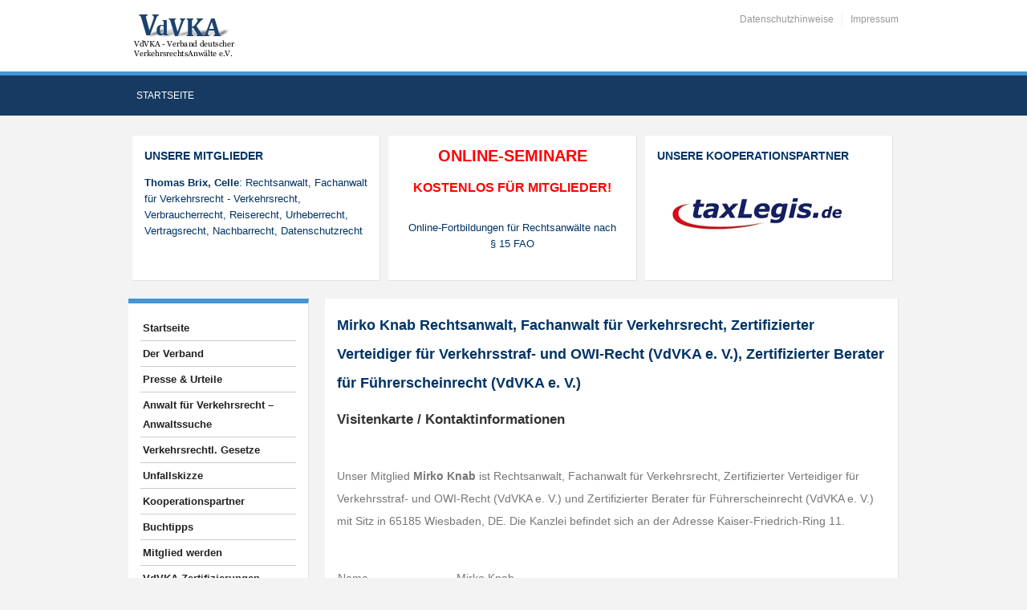

--- FILE ---
content_type: text/html; charset=UTF-8
request_url: https://www.vdvka.de/anwalt/mirko-knab-rechtsanwalt-fachanwalt-fuer-verkehrsrecht-zertifizierter-verteidiger-fuer-verkehrsstraf-und-owirecht-vdvka-e-v-zertifizierter-berater-fuer-fuehrerscheinrecht-vdvka-e-v-knab-azzola-partner-rechtsanwaelte-in-partnerschaftsgesellschaft-wiesbaden/
body_size: 27872
content:
<!DOCTYPE html>
<html xmlns="http://www.w3.org/1999/xhtml" lang="de">
<head>
    <meta http-equiv="Content-Type" content="text/html; charset=UTF-8" />
    <meta http-equiv="X-UA-Compatible" content="IE=edge,chrome=1">
    <meta name="viewport" content="width=device-width, initial-scale=1.0, maximum-scale=1.0, user-scalable=no" />

    <title>Mirko Knab Rechtsanwalt, Fachanwalt für Verkehrsrecht, Zertifizierter Verteidiger für Verkehrsstraf- und OWI-Recht (VdVKA e. V.), Zertifizierter Berater für Führerscheinrecht (VdVKA e. V.) | VDVKA</title>

	<link rel="stylesheet" type="text/css" href="https://www.vdvka.de/wp-content/themes/academica_pro/style.css" media="all" />
    <style type="text/css"> 
		@import url("/wp-content/themes/academica_pro/print.css") print; 
	  </style>
    <link rel="pingback" href="https://www.vdvka.de/xmlrpc.php" />

    <meta name='robots' content='index, follow, max-image-preview:large, max-snippet:-1, max-video-preview:-1' />
<meta name="description" content="" />
<meta name="robots" content="index, follow" />

	<!-- This site is optimized with the Yoast SEO plugin v26.6 - https://yoast.com/wordpress/plugins/seo/ -->
	<meta name="description" content="⭐ Mirko Knab aus Wiesbaden ✅ Rechtsanwalt, Fachanwalt für Verkehrsrecht, Zertifizierter Verteidiger für Verkehrsstraf- und OWI-Recht (VdVKA e. V.), Zertifizierter Berater für Führerscheinrecht (VdVKA e. V.) ▶️ Adresse und Kontaktmöglichkeiten" />
	<link rel="canonical" href="https://www.vdvka.de/anwalt/[base64]/" />
	<meta property="og:locale" content="de_DE" />
	<meta property="og:type" content="article" />
	<meta property="og:title" content="Mirko Knab Rechtsanwalt, Fachanwalt für Verkehrsrecht, Zertifizierter Verteidiger für Verkehrsstraf- und OWI-Recht (VdVKA e. V.), Zertifizierter Berater für Führerscheinrecht (VdVKA e. V.) | VDVKA" />
	<meta property="og:description" content="Verkehrsrechtliche Anwälte finden: Suche nach Ort, PLZ, AG‑Bezirk oder Fachgebiet im VdVKA‑Mitgliederverzeichnis." />
	<meta property="og:url" content="https://www.vdvka.de/anwalt/[base64]/" />
	<meta property="og:site_name" content="Verband deutscher VerkehrsrechtsAnwälte e.V." />
	<meta property="article:modified_time" content="2025-09-09T14:37:09+00:00" />
	<meta name="twitter:card" content="summary_large_image" />
	<script type="application/ld+json" class="yoast-schema-graph">{"@context":"https://schema.org","@graph":[{"@type":"WebPage","@id":"https://www.vdvka.de/anwalt/[base64]/","url":"https://www.vdvka.de/anwalt/[base64]/","name":"Mirko Knab Rechtsanwalt, Fachanwalt für Verkehrsrecht, Zertifizierter Verteidiger für Verkehrsstraf- und OWI-Recht (VdVKA e. V.), Zertifizierter Berater für Führerscheinrecht (VdVKA e. V.) | VDVKA","isPartOf":{"@id":"https://www.vdvka.de/#website"},"datePublished":"2021-09-04T14:25:15+00:00","dateModified":"2025-09-09T14:37:09+00:00","description":"Verkehrsrechtliche Anwälte finden: Suche nach Ort, PLZ, AG‑Bezirk oder Fachgebiet im VdVKA‑Mitgliederverzeichnis.","breadcrumb":{"@id":"https://www.vdvka.de/anwalt-fuer-verkehrsrecht-anwaltssuche/#breadcrumb"},"inLanguage":"de","potentialAction":[{"@type":"ReadAction","target":["https://www.vdvka.de/anwalt-fuer-verkehrsrecht-anwaltssuche/"]}]},{"@type":"BreadcrumbList","@id":"https://www.vdvka.de/anwalt-fuer-verkehrsrecht-anwaltssuche/#breadcrumb","itemListElement":[{"@type":"ListItem","position":1,"name":"Startseite","item":"https://www.vdvka.de/"},{"@type":"ListItem","position":2,"name":"Anwalt für Verkehrsrecht &#8211; Anwaltssuche"}]},{"@type":"WebSite","@id":"https://www.vdvka.de/#website","url":"https://www.vdvka.de/","name":"Verband deutscher VerkehrsrechtsAnwälte e.V.","description":"VdVKA","publisher":{"@id":"https://www.vdvka.de/#organization"},"potentialAction":[{"@type":"SearchAction","target":{"@type":"EntryPoint","urlTemplate":"https://www.vdvka.de/?s={search_term_string}"},"query-input":{"@type":"PropertyValueSpecification","valueRequired":true,"valueName":"search_term_string"}}],"inLanguage":"de"},{"@type":"Organization","@id":"https://www.vdvka.de/#organization","name":"Verband deutscher VerkehrsrechtsAnwälte e.V.","url":"https://www.vdvka.de/","logo":{"@type":"ImageObject","inLanguage":"de","@id":"https://www.vdvka.de/#/schema/logo/image/","url":"https://www.vdvka.de/wp-content/uploads/2009/12/VdVKA-Logo_Gross.jpg","contentUrl":"https://www.vdvka.de/wp-content/uploads/2009/12/VdVKA-Logo_Gross.jpg","width":1380,"height":580,"caption":"Verband deutscher VerkehrsrechtsAnwälte e.V."},"image":{"@id":"https://www.vdvka.de/#/schema/logo/image/"}}]}</script>
	<!-- / Yoast SEO plugin. -->


<link rel='dns-prefetch' href='//cdn.datatables.net' />
<link rel="alternate" type="application/rss+xml" title="Verband deutscher VerkehrsrechtsAnwälte e.V. &raquo; Feed" href="https://www.vdvka.de/feed/" />
<link rel="alternate" type="application/rss+xml" title="Verband deutscher VerkehrsrechtsAnwälte e.V. &raquo; Kommentar-Feed" href="https://www.vdvka.de/comments/feed/" />
<style>[consent-id]:not(.rcb-content-blocker):not([consent-transaction-complete]):not([consent-visual-use-parent^="children:"]):not([consent-confirm]){opacity:0!important;}
.rcb-content-blocker+.rcb-content-blocker-children-fallback~*{display:none!important;}</style><link rel="preload" href="https://www.vdvka.de/wp-content/ae98a08fae4a9fb41b418ca96f609399/dist/745169868.js?ver=4da9deaa8edb67e014c200f7fb07caf2" as="script" />
<link rel="preload" href="https://www.vdvka.de/wp-content/ae98a08fae4a9fb41b418ca96f609399/dist/1781161575.js?ver=fefcaa1c3eea3a500de03fb37bfd85c1" as="script" />
<link rel="preload" href="https://www.vdvka.de/wp-content/plugins/real-cookie-banner-pro/public/lib/animate.css/animate.min.css?ver=4.1.1" as="style" />
<script data-cfasync="false" type="text/javascript" defer src="https://www.vdvka.de/wp-content/ae98a08fae4a9fb41b418ca96f609399/dist/745169868.js?ver=4da9deaa8edb67e014c200f7fb07caf2" id="real-cookie-banner-pro-vendor-real-cookie-banner-pro-banner-js"></script>
<script type="application/json" data-skip-lazy-load="js-extra" data-skip-moving="true" data-no-defer nitro-exclude data-alt-type="application/ld+json" data-dont-merge data-wpmeteor-nooptimize="true" data-cfasync="false" id="ad3fb5909b9a3957537db5554f96068241-js-extra">{"slug":"real-cookie-banner-pro","textDomain":"real-cookie-banner","version":"5.2.12","restUrl":"https:\/\/www.vdvka.de\/wp-json\/real-cookie-banner\/v1\/","restNamespace":"real-cookie-banner\/v1","restPathObfuscateOffset":"c9e3168091bd392b","restRoot":"https:\/\/www.vdvka.de\/wp-json\/","restQuery":{"_v":"5.2.12","_locale":"user"},"restNonce":"889bcb239d","restRecreateNonceEndpoint":"https:\/\/www.vdvka.de\/wp-admin\/admin-ajax.php?action=rest-nonce","publicUrl":"https:\/\/www.vdvka.de\/wp-content\/plugins\/real-cookie-banner-pro\/public\/","chunkFolder":"dist","chunksLanguageFolder":"https:\/\/www.vdvka.de\/wp-content\/languages\/mo-cache\/real-cookie-banner-pro\/","chunks":{"chunk-config-tab-blocker.lite.js":["de_DE-83d48f038e1cf6148175589160cda67e","de_DE-e051c4c51a9ece7608a571f9dada4712","de_DE-24de88ac89ca0a1363889bd3fd6e1c50","de_DE-93ec68381a9f458fbce3acbccd434479"],"chunk-config-tab-blocker.pro.js":["de_DE-ddf5ae983675e7b6eec2afc2d53654a2","de_DE-ad0fc0f9f96d053303b1ede45a238984","de_DE-e516a6866b9a31db231ab92dedaa8b29","de_DE-1aac2e7f59d941d7ed1061d1018d2957"],"chunk-config-tab-consent.lite.js":["de_DE-3823d7521a3fc2857511061e0d660408"],"chunk-config-tab-consent.pro.js":["de_DE-9cb9ecf8c1e8ce14036b5f3a5e19f098"],"chunk-config-tab-cookies.lite.js":["de_DE-1a51b37d0ef409906245c7ed80d76040","de_DE-e051c4c51a9ece7608a571f9dada4712","de_DE-24de88ac89ca0a1363889bd3fd6e1c50"],"chunk-config-tab-cookies.pro.js":["de_DE-572ee75deed92e7a74abba4b86604687","de_DE-ad0fc0f9f96d053303b1ede45a238984","de_DE-e516a6866b9a31db231ab92dedaa8b29"],"chunk-config-tab-dashboard.lite.js":["de_DE-f843c51245ecd2b389746275b3da66b6"],"chunk-config-tab-dashboard.pro.js":["de_DE-ae5ae8f925f0409361cfe395645ac077"],"chunk-config-tab-import.lite.js":["de_DE-66df94240f04843e5a208823e466a850"],"chunk-config-tab-import.pro.js":["de_DE-e5fee6b51986d4ff7a051d6f6a7b076a"],"chunk-config-tab-licensing.lite.js":["de_DE-e01f803e4093b19d6787901b9591b5a6"],"chunk-config-tab-licensing.pro.js":["de_DE-4918ea9704f47c2055904e4104d4ffba"],"chunk-config-tab-scanner.lite.js":["de_DE-b10b39f1099ef599835c729334e38429"],"chunk-config-tab-scanner.pro.js":["de_DE-752a1502ab4f0bebfa2ad50c68ef571f"],"chunk-config-tab-settings.lite.js":["de_DE-37978e0b06b4eb18b16164a2d9c93a2c"],"chunk-config-tab-settings.pro.js":["de_DE-e59d3dcc762e276255c8989fbd1f80e3"],"chunk-config-tab-tcf.lite.js":["de_DE-4f658bdbf0aa370053460bc9e3cd1f69","de_DE-e051c4c51a9ece7608a571f9dada4712","de_DE-93ec68381a9f458fbce3acbccd434479"],"chunk-config-tab-tcf.pro.js":["de_DE-e1e83d5b8a28f1f91f63b9de2a8b181a","de_DE-ad0fc0f9f96d053303b1ede45a238984","de_DE-1aac2e7f59d941d7ed1061d1018d2957"]},"others":{"customizeValuesBanner":"{\"layout\":{\"type\":\"banner\",\"maxHeightEnabled\":true,\"maxHeight\":500,\"dialogMaxWidth\":530,\"dialogPosition\":\"middleCenter\",\"dialogMargin\":[0,0,0,0],\"bannerPosition\":\"bottom\",\"bannerMaxWidth\":1024,\"dialogBorderRadius\":3,\"borderRadius\":5,\"animationIn\":\"slideInUp\",\"animationInDuration\":500,\"animationInOnlyMobile\":true,\"animationOut\":\"none\",\"animationOutDuration\":500,\"animationOutOnlyMobile\":true,\"overlay\":false,\"overlayBg\":\"#000000\",\"overlayBgAlpha\":50,\"overlayBlur\":2},\"decision\":{\"acceptAll\":\"button\",\"acceptEssentials\":\"button\",\"showCloseIcon\":false,\"acceptIndividual\":\"link\",\"buttonOrder\":\"all,essential,save,individual\",\"showGroups\":false,\"groupsFirstView\":false,\"saveButton\":\"always\"},\"design\":{\"bg\":\"#ffffff\",\"textAlign\":\"left\",\"linkTextDecoration\":\"underline\",\"borderWidth\":0,\"borderColor\":\"#ffffff\",\"fontSize\":13,\"fontColor\":\"#2b2b2b\",\"fontInheritFamily\":true,\"fontFamily\":\"Arial, Helvetica, sans-serif\",\"fontWeight\":\"normal\",\"boxShadowEnabled\":true,\"boxShadowOffsetX\":0,\"boxShadowOffsetY\":0,\"boxShadowBlurRadius\":17,\"boxShadowSpreadRadius\":0,\"boxShadowColor\":\"#000000\",\"boxShadowColorAlpha\":20},\"headerDesign\":{\"inheritBg\":true,\"bg\":\"#f4f4f4\",\"inheritTextAlign\":true,\"textAlign\":\"center\",\"padding\":[17,20,15,20],\"logo\":\"\",\"logoRetina\":\"\",\"logoMaxHeight\":40,\"logoPosition\":\"left\",\"logoMargin\":[5,15,5,15],\"fontSize\":20,\"fontColor\":\"#2b2b2b\",\"fontInheritFamily\":true,\"fontFamily\":\"Arial, Helvetica, sans-serif\",\"fontWeight\":\"normal\",\"borderWidth\":1,\"borderColor\":\"#efefef\"},\"bodyDesign\":{\"padding\":[15,20,5,20],\"descriptionInheritFontSize\":true,\"descriptionFontSize\":13,\"dottedGroupsInheritFontSize\":true,\"dottedGroupsFontSize\":13,\"dottedGroupsBulletColor\":\"#15779b\",\"teachingsInheritTextAlign\":true,\"teachingsTextAlign\":\"center\",\"teachingsSeparatorActive\":true,\"teachingsSeparatorWidth\":50,\"teachingsSeparatorHeight\":1,\"teachingsSeparatorColor\":\"#15779b\",\"teachingsInheritFontSize\":false,\"teachingsFontSize\":12,\"teachingsInheritFontColor\":false,\"teachingsFontColor\":\"#757575\",\"accordionMargin\":[10,0,5,0],\"accordionPadding\":[5,10,5,10],\"accordionArrowType\":\"outlined\",\"accordionArrowColor\":\"#15779b\",\"accordionBg\":\"#ffffff\",\"accordionActiveBg\":\"#f9f9f9\",\"accordionHoverBg\":\"#efefef\",\"accordionBorderWidth\":1,\"accordionBorderColor\":\"#efefef\",\"accordionTitleFontSize\":12,\"accordionTitleFontColor\":\"#2b2b2b\",\"accordionTitleFontWeight\":\"normal\",\"accordionDescriptionMargin\":[5,0,0,0],\"accordionDescriptionFontSize\":12,\"accordionDescriptionFontColor\":\"#757575\",\"accordionDescriptionFontWeight\":\"normal\",\"acceptAllOneRowLayout\":false,\"acceptAllPadding\":[10,10,10,10],\"acceptAllBg\":\"#15779b\",\"acceptAllTextAlign\":\"center\",\"acceptAllFontSize\":18,\"acceptAllFontColor\":\"#ffffff\",\"acceptAllFontWeight\":\"normal\",\"acceptAllBorderWidth\":0,\"acceptAllBorderColor\":\"#000000\",\"acceptAllHoverBg\":\"#11607d\",\"acceptAllHoverFontColor\":\"#ffffff\",\"acceptAllHoverBorderColor\":\"#000000\",\"acceptEssentialsUseAcceptAll\":true,\"acceptEssentialsButtonType\":\"\",\"acceptEssentialsPadding\":[10,10,10,10],\"acceptEssentialsBg\":\"#efefef\",\"acceptEssentialsTextAlign\":\"center\",\"acceptEssentialsFontSize\":18,\"acceptEssentialsFontColor\":\"#0a0a0a\",\"acceptEssentialsFontWeight\":\"normal\",\"acceptEssentialsBorderWidth\":0,\"acceptEssentialsBorderColor\":\"#000000\",\"acceptEssentialsHoverBg\":\"#e8e8e8\",\"acceptEssentialsHoverFontColor\":\"#000000\",\"acceptEssentialsHoverBorderColor\":\"#000000\",\"acceptIndividualPadding\":[5,5,5,5],\"acceptIndividualBg\":\"#ffffff\",\"acceptIndividualTextAlign\":\"center\",\"acceptIndividualFontSize\":16,\"acceptIndividualFontColor\":\"#15779b\",\"acceptIndividualFontWeight\":\"normal\",\"acceptIndividualBorderWidth\":0,\"acceptIndividualBorderColor\":\"#000000\",\"acceptIndividualHoverBg\":\"#ffffff\",\"acceptIndividualHoverFontColor\":\"#11607d\",\"acceptIndividualHoverBorderColor\":\"#000000\"},\"footerDesign\":{\"poweredByLink\":false,\"inheritBg\":false,\"bg\":\"#fcfcfc\",\"inheritTextAlign\":true,\"textAlign\":\"center\",\"padding\":[10,20,12,20],\"fontSize\":14,\"fontColor\":\"#757474\",\"fontInheritFamily\":true,\"fontFamily\":\"Arial, Helvetica, sans-serif\",\"fontWeight\":\"normal\",\"hoverFontColor\":\"#2b2b2b\",\"borderWidth\":1,\"borderColor\":\"#efefef\",\"languageSwitcher\":\"flags\"},\"texts\":{\"headline\":\"Privatsph\\u00e4re-Einstellungen\",\"description\":\"Wir verwenden Cookies und \\u00e4hnliche Technologien auf unserer Website und verarbeiten personenbezogene Daten von dir (z.B. IP-Adresse), um z.B. Inhalte und Anzeigen zu personalisieren, Medien von Drittanbietern einzubinden oder Zugriffe auf unsere Website zu analysieren. Die Datenverarbeitung kann auch erst in Folge gesetzter Cookies stattfinden. Wir teilen diese Daten mit Dritten, die wir in den Privatsph\\u00e4re-Einstellungen benennen.<br \\\/><br \\\/>Die Datenverarbeitung kann mit deiner Einwilligung oder auf Basis eines berechtigten Interesses erfolgen, dem du in den Privatsph\\u00e4re-Einstellungen widersprechen kannst. Du hast das Recht, nicht einzuwilligen und deine Einwilligung zu einem sp\\u00e4teren Zeitpunkt zu \\u00e4ndern oder zu widerrufen. Der Widerruf wird sofort wirksam, hat jedoch keine Auswirkungen auf bereits verarbeitete Daten. Weitere Informationen zur Verwendung deiner Daten findest du in unserer {{privacyPolicy}}Datenschutzerkl\\u00e4rung{{\\\/privacyPolicy}}.\",\"acceptAll\":\"Alle akzeptieren\",\"acceptEssentials\":\"Weiter ohne Einwilligung\",\"acceptIndividual\":\"Privatsph\\u00e4re-Einstellungen individuell festlegen\",\"poweredBy\":\"4\",\"dataProcessingInUnsafeCountries\":\"Einige Services verarbeiten personenbezogene Daten in unsicheren Drittl\\u00e4ndern. Mit deiner Einwilligung stimmst du auch der Datenverarbeitung gekennzeichneter Services gem\\u00e4\\u00df {{legalBasis}} zu, mit Risiken wie unzureichenden Rechtsmitteln, unbefugtem Zugriff durch Beh\\u00f6rden ohne Information oder Widerspruchsm\\u00f6glichkeit, unbefugter Weitergabe an Dritte und unzureichenden Datensicherheitsma\\u00dfnahmen.\",\"ageNoticeBanner\":\"Du bist unter {{minAge}} Jahre alt? Dann kannst du nicht in optionale Services einwilligen. Du kannst deine Eltern oder Erziehungsberechtigten bitten, mit dir in diese Services einzuwilligen.\",\"ageNoticeBlocker\":\"Du bist unter {{minAge}} Jahre alt? Leider darfst du in diesen Service nicht selbst einwilligen, um diese Inhalte zu sehen. Bitte deine Eltern oder Erziehungsberechtigten, in den Service mit dir einzuwilligen!\",\"listServicesNotice\":\"Wenn du alle Services akzeptierst, erlaubst du, dass {{services}} geladen werden. Diese sind nach ihrem Zweck in Gruppen {{serviceGroups}} unterteilt (Zugeh\\u00f6rigkeit durch hochgestellte Zahlen gekennzeichnet).\",\"listServicesLegitimateInterestNotice\":\"Au\\u00dferdem werden {{services}} auf der Grundlage eines berechtigten Interesses geladen.\",\"tcfStacksCustomName\":\"Services mit verschiedenen Zwecken au\\u00dferhalb des TCF-Standards\",\"tcfStacksCustomDescription\":\"Services, die Einwilligungen nicht \\u00fcber den TCF-Standard, sondern \\u00fcber andere Technologien teilen. Diese werden nach ihrem Zweck in mehrere Gruppen unterteilt. Einige davon werden aufgrund eines berechtigten Interesses genutzt (z.B. Gefahrenabwehr), andere werden nur mit deiner Einwilligung genutzt. Details zu den einzelnen Gruppen und Zwecken der Services findest du in den individuellen Privatsph\\u00e4re-Einstellungen.\",\"consentForwardingExternalHosts\":\"Deine Einwilligung gilt auch auf {{websites}}.\",\"blockerHeadline\":\"{{name}} aufgrund von Privatsph\\u00e4re-Einstellungen blockiert\",\"blockerLinkShowMissing\":\"Zeige alle Services, in die du noch einwilligen musst\",\"blockerLoadButton\":\"Services akzeptieren und Inhalte laden\",\"blockerAcceptInfo\":\"Wenn du die blockierten Inhalte l\\u00e4dst, werden deine Datenschutzeinstellungen angepasst. Inhalte aus diesem Service werden in Zukunft nicht mehr blockiert.\",\"stickyHistory\":\"Historie der Privatsph\\u00e4re-Einstellungen\",\"stickyRevoke\":\"Einwilligungen widerrufen\",\"stickyRevokeSuccessMessage\":\"Du hast die Einwilligung f\\u00fcr Services mit dessen Cookies und Verarbeitung personenbezogener Daten erfolgreich widerrufen. Die Seite wird jetzt neu geladen!\",\"stickyChange\":\"Privatsph\\u00e4re-Einstellungen \\u00e4ndern\"},\"individualLayout\":{\"inheritDialogMaxWidth\":false,\"dialogMaxWidth\":970,\"inheritBannerMaxWidth\":false,\"bannerMaxWidth\":1980,\"descriptionTextAlign\":\"left\"},\"group\":{\"checkboxBg\":\"#f0f0f0\",\"checkboxBorderWidth\":1,\"checkboxBorderColor\":\"#d2d2d2\",\"checkboxActiveColor\":\"#ffffff\",\"checkboxActiveBg\":\"#15779b\",\"checkboxActiveBorderColor\":\"#11607d\",\"groupInheritBg\":true,\"groupBg\":\"#f4f4f4\",\"groupPadding\":[15,15,15,15],\"groupSpacing\":10,\"groupBorderRadius\":5,\"groupBorderWidth\":1,\"groupBorderColor\":\"#f4f4f4\",\"headlineFontSize\":16,\"headlineFontWeight\":\"normal\",\"headlineFontColor\":\"#2b2b2b\",\"descriptionFontSize\":14,\"descriptionFontColor\":\"#757575\",\"linkColor\":\"#757575\",\"linkHoverColor\":\"#2b2b2b\",\"detailsHideLessRelevant\":true},\"saveButton\":{\"useAcceptAll\":true,\"type\":\"button\",\"padding\":[10,10,10,10],\"bg\":\"#efefef\",\"textAlign\":\"center\",\"fontSize\":18,\"fontColor\":\"#0a0a0a\",\"fontWeight\":\"normal\",\"borderWidth\":0,\"borderColor\":\"#000000\",\"hoverBg\":\"#e8e8e8\",\"hoverFontColor\":\"#000000\",\"hoverBorderColor\":\"#000000\"},\"individualTexts\":{\"headline\":\"Individuelle Privatsph\\u00e4re-Einstellungen\",\"description\":\"Wir verwenden Cookies und \\u00e4hnliche Technologien auf unserer Website und verarbeiten personenbezogene Daten von dir (z.B. IP-Adresse), um z.B. Inhalte und Anzeigen zu personalisieren, Medien von Drittanbietern einzubinden oder Zugriffe auf unsere Website zu analysieren. Die Datenverarbeitung kann auch erst in Folge gesetzter Cookies stattfinden. Wir teilen diese Daten mit Dritten, die wir in den Privatsph\\u00e4re-Einstellungen benennen.<br \\\/><br \\\/>Die Datenverarbeitung kann mit deiner Einwilligung oder auf Basis eines berechtigten Interesses erfolgen, dem du in den Privatsph\\u00e4re-Einstellungen widersprechen kannst. Du hast das Recht, nicht einzuwilligen und deine Einwilligung zu einem sp\\u00e4teren Zeitpunkt zu \\u00e4ndern oder zu widerrufen. Der Widerruf wird sofort wirksam, hat jedoch keine Auswirkungen auf bereits verarbeitete Daten. Weitere Informationen zur Verwendung deiner Daten findest du in unserer {{privacyPolicy}}Datenschutzerkl\\u00e4rung{{\\\/privacyPolicy}}.<br \\\/><br \\\/>Im Folgenden findest du eine \\u00dcbersicht \\u00fcber alle Services, die von dieser Website genutzt werden. Du kannst dir detaillierte Informationen zu jedem Service ansehen und ihm einzeln zustimmen oder von deinem Widerspruchsrecht Gebrauch machen.\",\"save\":\"Individuelle Auswahlen speichern\",\"showMore\":\"Service-Informationen anzeigen\",\"hideMore\":\"Service-Informationen ausblenden\",\"postamble\":\"\"},\"mobile\":{\"enabled\":true,\"maxHeight\":400,\"hideHeader\":false,\"alignment\":\"bottom\",\"scalePercent\":90,\"scalePercentVertical\":-50},\"sticky\":{\"enabled\":false,\"animationsEnabled\":true,\"alignment\":\"left\",\"bubbleBorderRadius\":50,\"icon\":\"fingerprint\",\"iconCustom\":\"\",\"iconCustomRetina\":\"\",\"iconSize\":30,\"iconColor\":\"#ffffff\",\"bubbleMargin\":[10,20,20,20],\"bubblePadding\":15,\"bubbleBg\":\"#15779b\",\"bubbleBorderWidth\":0,\"bubbleBorderColor\":\"#10556f\",\"boxShadowEnabled\":true,\"boxShadowOffsetX\":0,\"boxShadowOffsetY\":2,\"boxShadowBlurRadius\":5,\"boxShadowSpreadRadius\":1,\"boxShadowColor\":\"#105b77\",\"boxShadowColorAlpha\":40,\"bubbleHoverBg\":\"#ffffff\",\"bubbleHoverBorderColor\":\"#000000\",\"hoverIconColor\":\"#000000\",\"hoverIconCustom\":\"\",\"hoverIconCustomRetina\":\"\",\"menuFontSize\":16,\"menuBorderRadius\":5,\"menuItemSpacing\":10,\"menuItemPadding\":[5,10,5,10]},\"customCss\":{\"css\":\"\",\"antiAdBlocker\":\"y\"}}","isPro":true,"showProHints":false,"proUrl":"https:\/\/devowl.io\/de\/go\/real-cookie-banner?source=rcb-lite","showLiteNotice":false,"frontend":{"groups":"[{\"id\":9,\"name\":\"Essenziell\",\"slug\":\"essenziell\",\"description\":\"Essenzielle Services sind f\\u00fcr die grundlegende Funktionalit\\u00e4t der Website erforderlich. Sie enthalten nur technisch notwendige Services. Diesen Services kann nicht widersprochen werden.\",\"isEssential\":true,\"isDefault\":true,\"items\":[{\"id\":10754,\"name\":\"Wordfence\",\"purpose\":\"Wordfence sichert diese Website vor Angriffen verschiedener Art. Dies erfordert die Verarbeitung der IP-Adresse und der Metadaten des Nutzers. Cookies oder Cookie-\\u00e4hnliche Technologien k\\u00f6nnen gespeichert und gelesen werden. Cookies werden verwendet, um die Berechtigungen des Benutzers vor dem Zugriff auf WordPress zu pr\\u00fcfen, um Administratoren zu benachrichtigen, wenn sich ein Benutzer mit einem neuen Ger\\u00e4t oder Standort anmeldet, und um definierte L\\u00e4nderbeschr\\u00e4nkungen durch speziell pr\\u00e4parierte Links zu umgehen. Diese Daten k\\u00f6nnen zum Schutz vor Brute-Force-Angriffen und zur Verbesserung der Services von Defiant, Inc. verwendet werden. Das berechtigte Interesse an der Nutzung dieses Dienstes besteht darin, die notwendige Sicherheit der Website zu gew\\u00e4hrleisten.\",\"providerContact\":{\"phone\":\"\",\"email\":\"privacy@defiant.com\",\"link\":\"\"},\"isProviderCurrentWebsite\":false,\"provider\":\"Defiant, Inc., 1700 Westlake Ave N Ste 200, Seattle, WA 98109, USA\",\"uniqueName\":\"wordfence\",\"isEmbeddingOnlyExternalResources\":false,\"legalBasis\":\"legitimate-interest\",\"dataProcessingInCountries\":[\"US\"],\"dataProcessingInCountriesSpecialTreatments\":[\"standard-contractual-clauses\"],\"technicalDefinitions\":[{\"type\":\"http\",\"name\":\"wfwaf-authcookie-*\",\"host\":\"www.vdvka.de\",\"duration\":12,\"durationUnit\":\"mo\",\"isSessionDuration\":false,\"purpose\":\"Authentifizierungs-Token, um eingeloggte Benutzer zu erkennen und damit die Firewall zu entlasten\"},{\"type\":\"http\",\"name\":\"wf_loginalerted_*\",\"host\":\"www.vdvka.de\",\"duration\":12,\"durationUnit\":\"mo\",\"isSessionDuration\":false,\"purpose\":\"Eindeutiger Wert, um Anmeldungen und verd\\u00e4chtige Anmeldeaktivit\\u00e4ten von neuen Ger\\u00e4ten oder unbekannten Standorten zu erkennen\"},{\"type\":\"http\",\"name\":\"wfCBLBypass\",\"host\":\"www.vdvka.de\",\"duration\":12,\"durationUnit\":\"mo\",\"isSessionDuration\":false,\"purpose\":\"Eindeutiger Wert, der es Nutzern erm\\u00f6glicht, die Website trotz einer regionalen Beschr\\u00e4nkung zu besuchen\"},{\"type\":\"http\",\"name\":\"wfls-remembered-*\",\"host\":\"www.vdvka.de\",\"duration\":30,\"durationUnit\":\"d\",\"isSessionDuration\":false,\"purpose\":\"Token, um Nutzer nach einer Zwei-Faktor-Authentifizierung (2FA) f\\u00fcr eine bestimmte Zeit zu erkennen\"}],\"codeDynamics\":[],\"providerPrivacyPolicyUrl\":\"https:\\\/\\\/www.wordfence.com\\\/privacy-policy\\\/\",\"providerLegalNoticeUrl\":\"\",\"tagManagerOptInEventName\":\"\",\"tagManagerOptOutEventName\":\"\",\"googleConsentModeConsentTypes\":[],\"executePriority\":10,\"codeOptIn\":\"\",\"executeCodeOptInWhenNoTagManagerConsentIsGiven\":false,\"codeOptOut\":\"\",\"executeCodeOptOutWhenNoTagManagerConsentIsGiven\":false,\"deleteTechnicalDefinitionsAfterOptOut\":false,\"codeOnPageLoad\":\"\",\"presetId\":\"wordfence\"},{\"id\":10743,\"name\":\"Real Cookie Banner\",\"purpose\":\"Real Cookie Banner bittet Website-Besucher um die Einwilligung zum Setzen von Cookies und zur Verarbeitung personenbezogener Daten. Dazu wird jedem Website-Besucher eine UUID (pseudonyme Identifikation des Nutzers) zugewiesen, die bis zum Ablauf des Cookies zur Speicherung der Einwilligung g\\u00fcltig ist. Cookies werden dazu verwendet, um zu testen, ob Cookies gesetzt werden k\\u00f6nnen, um Referenz auf die dokumentierte Einwilligung zu speichern, um zu speichern, in welche Services aus welchen Service-Gruppen der Besucher eingewilligt hat, und, falls Einwilligung nach dem Transparency & Consent Framework (TCF) eingeholt werden, um die Einwilligungen in TCF Partner, Zwecke, besondere Zwecke, Funktionen und besondere Funktionen zu speichern. Im Rahmen der Darlegungspflicht nach DSGVO wird die erhobene Einwilligung vollumf\\u00e4nglich dokumentiert. Dazu z\\u00e4hlt neben den Services und Service-Gruppen, in welche der Besucher eingewilligt hat, und falls Einwilligung nach dem TCF Standard eingeholt werden, in welche TCF Partner, Zwecke und Funktionen der Besucher eingewilligt hat, alle Einstellungen des Cookie Banners zum Zeitpunkt der Einwilligung als auch die technischen Umst\\u00e4nde (z.B. Gr\\u00f6\\u00dfe des Sichtbereichs bei der Einwilligung) und die Nutzerinteraktionen (z.B. Klick auf Buttons), die zur Einwilligung gef\\u00fchrt haben. Die Einwilligung wird pro Sprache einmal erhoben.\",\"providerContact\":{\"phone\":\"\",\"email\":\"\",\"link\":\"\"},\"isProviderCurrentWebsite\":true,\"provider\":\"\",\"uniqueName\":\"\",\"isEmbeddingOnlyExternalResources\":false,\"legalBasis\":\"legal-requirement\",\"dataProcessingInCountries\":[],\"dataProcessingInCountriesSpecialTreatments\":[],\"technicalDefinitions\":[{\"type\":\"http\",\"name\":\"real_cookie_banner*\",\"host\":\".vdvka.de\",\"duration\":365,\"durationUnit\":\"d\",\"isSessionDuration\":false,\"purpose\":\"Eindeutiger Identifikator f\\u00fcr die Einwilligung, aber nicht f\\u00fcr den Website-Besucher. Revisionshash f\\u00fcr die Einstellungen des Cookie-Banners (Texte, Farben, Funktionen, Servicegruppen, Dienste, Content Blocker usw.). IDs f\\u00fcr eingewilligte Services und Service-Gruppen.\"},{\"type\":\"http\",\"name\":\"real_cookie_banner*-tcf\",\"host\":\".vdvka.de\",\"duration\":365,\"durationUnit\":\"d\",\"isSessionDuration\":false,\"purpose\":\"Im Rahmen von TCF gesammelte Einwilligungen, die im TC-String-Format gespeichert werden, einschlie\\u00dflich TCF-Vendoren, -Zwecke, -Sonderzwecke, -Funktionen und -Sonderfunktionen.\"},{\"type\":\"http\",\"name\":\"real_cookie_banner*-gcm\",\"host\":\".vdvka.de\",\"duration\":365,\"durationUnit\":\"d\",\"isSessionDuration\":false,\"purpose\":\"Die im Google Consent Mode gesammelten Einwilligungen in die verschiedenen Einwilligungstypen (Zwecke) werden f\\u00fcr alle mit dem Google Consent Mode kompatiblen Services gespeichert.\"},{\"type\":\"http\",\"name\":\"real_cookie_banner-test\",\"host\":\".vdvka.de\",\"duration\":365,\"durationUnit\":\"d\",\"isSessionDuration\":false,\"purpose\":\"Cookie, der gesetzt wurde, um die Funktionalit\\u00e4t von HTTP-Cookies zu testen. Wird sofort nach dem Test gel\\u00f6scht.\"},{\"type\":\"local\",\"name\":\"real_cookie_banner*\",\"host\":\"https:\\\/\\\/www.vdvka.de\",\"duration\":1,\"durationUnit\":\"d\",\"isSessionDuration\":false,\"purpose\":\"Eindeutiger Identifikator f\\u00fcr die Einwilligung, aber nicht f\\u00fcr den Website-Besucher. Revisionshash f\\u00fcr die Einstellungen des Cookie-Banners (Texte, Farben, Funktionen, Service-Gruppen, Services, Content Blocker usw.). IDs f\\u00fcr eingewilligte Services und Service-Gruppen. Wird nur solange gespeichert, bis die Einwilligung auf dem Website-Server dokumentiert ist.\"},{\"type\":\"local\",\"name\":\"real_cookie_banner*-tcf\",\"host\":\"https:\\\/\\\/www.vdvka.de\",\"duration\":1,\"durationUnit\":\"d\",\"isSessionDuration\":false,\"purpose\":\"Im Rahmen von TCF gesammelte Einwilligungen werden im TC-String-Format gespeichert, einschlie\\u00dflich TCF Vendoren, Zwecke, besondere Zwecke, Funktionen und besondere Funktionen. Wird nur solange gespeichert, bis die Einwilligung auf dem Website-Server dokumentiert ist.\"},{\"type\":\"local\",\"name\":\"real_cookie_banner*-gcm\",\"host\":\"https:\\\/\\\/www.vdvka.de\",\"duration\":1,\"durationUnit\":\"d\",\"isSessionDuration\":false,\"purpose\":\"Im Rahmen des Google Consent Mode erfasste Einwilligungen werden f\\u00fcr alle mit dem Google Consent Mode kompatiblen Services in Einwilligungstypen (Zwecke) gespeichert. Wird nur solange gespeichert, bis die Einwilligung auf dem Website-Server dokumentiert ist.\"},{\"type\":\"local\",\"name\":\"real_cookie_banner-consent-queue*\",\"host\":\"https:\\\/\\\/www.vdvka.de\",\"duration\":1,\"durationUnit\":\"d\",\"isSessionDuration\":false,\"purpose\":\"Lokale Zwischenspeicherung (Caching) der Auswahl im Cookie-Banner, bis der Server die Einwilligung dokumentiert; Dokumentation periodisch oder bei Seitenwechseln versucht, wenn der Server nicht verf\\u00fcgbar oder \\u00fcberlastet ist.\"}],\"codeDynamics\":[],\"providerPrivacyPolicyUrl\":\"\",\"providerLegalNoticeUrl\":\"\",\"tagManagerOptInEventName\":\"\",\"tagManagerOptOutEventName\":\"\",\"googleConsentModeConsentTypes\":[],\"executePriority\":10,\"codeOptIn\":\"\",\"executeCodeOptInWhenNoTagManagerConsentIsGiven\":false,\"codeOptOut\":\"\",\"executeCodeOptOutWhenNoTagManagerConsentIsGiven\":false,\"deleteTechnicalDefinitionsAfterOptOut\":false,\"codeOnPageLoad\":\"\",\"presetId\":\"real-cookie-banner\"}]},{\"id\":10,\"name\":\"Funktional\",\"slug\":\"funktional\",\"description\":\"Funktionale Services sind notwendig, um \\u00fcber die wesentliche Funktionalit\\u00e4t der Website hinausgehende Features wie h\\u00fcbschere Schriftarten, Videowiedergabe oder interaktive Web 2.0-Features bereitzustellen. Inhalte von z.B. Video- und Social Media-Plattformen sind standardm\\u00e4\\u00dfig gesperrt und k\\u00f6nnen zugestimmt werden. Wenn dem Service zugestimmt wird, werden diese Inhalte automatisch ohne weitere manuelle Einwilligung geladen.\",\"isEssential\":false,\"isDefault\":true,\"items\":[{\"id\":10752,\"name\":\"Google reCAPTCHA\",\"purpose\":\"Google reCAPTCHA ist eine L\\u00f6sung zur Verhinderung von Spam und zur Erkennung von Bots, z. B. bei der Eingabe von Daten in Online-Formulare. Dies erfordert die Verarbeitung der IP-Adresse und der Metadaten des Nutzers. Cookies oder Cookie-\\u00e4hnliche Technologien k\\u00f6nnen gespeichert und ausgelesen werden. Diese k\\u00f6nnen personenbezogene Daten und technische Daten wie Nutzer-IDs, Einwilligungen und Sicherheitstokens enthalten. Diese Daten k\\u00f6nnen verwendet werden, um besuchte Websites zu erfassen und um die Dienste von Google zu verbessern. Diese Daten k\\u00f6nnen von Google mit den Daten der auf den Websites von Google (z. B. google.com und youtube.com) eingeloggten Nutzer verkn\\u00fcpft werden. Sie k\\u00f6nnen auch zur Profilerstellung verwendet werden, z. B. um dir personalisierte Dienste anzubieten, wie Werbung auf der Grundlage deiner Interessen oder Empfehlungen. Google stellt personenbezogene Daten seinen verbundenen Unternehmen, anderen vertrauensw\\u00fcrdigen Unternehmen oder Personen zur Verf\\u00fcgung, die diese Daten auf der Grundlage der Anweisungen von Google und in \\u00dcbereinstimmung mit den Datenschutzbestimmungen von Google verarbeiten k\\u00f6nnen.\",\"providerContact\":{\"phone\":\"+353 1 543 1000\",\"email\":\"dpo-google@google.com\",\"link\":\"https:\\\/\\\/support.google.com\\\/\"},\"isProviderCurrentWebsite\":false,\"provider\":\"Google Ireland Limited, Gordon House, Barrow Street, Dublin 4, Irland\",\"uniqueName\":\"google-recaptcha\",\"isEmbeddingOnlyExternalResources\":false,\"legalBasis\":\"consent\",\"dataProcessingInCountries\":[\"US\",\"IE\",\"AU\",\"BE\",\"BR\",\"CA\",\"CL\",\"FI\",\"FR\",\"DE\",\"HK\",\"IN\",\"ID\",\"IL\",\"IT\",\"JP\",\"KR\",\"NL\",\"PL\",\"QA\",\"SG\",\"ES\",\"CH\",\"TW\",\"GB\"],\"dataProcessingInCountriesSpecialTreatments\":[\"standard-contractual-clauses\",\"provider-is-self-certified-trans-atlantic-data-privacy-framework\"],\"technicalDefinitions\":[{\"type\":\"http\",\"name\":\"NID\",\"host\":\".google.com\",\"duration\":6,\"durationUnit\":\"mo\",\"isSessionDuration\":false,\"purpose\":\"\"},{\"type\":\"http\",\"name\":\"__Secure-3PSIDCC\",\"host\":\".google.com\",\"duration\":1,\"durationUnit\":\"y\",\"isSessionDuration\":false,\"purpose\":\"\"},{\"type\":\"http\",\"name\":\"__Secure-3PAPISID\",\"host\":\".google.com\",\"duration\":13,\"durationUnit\":\"mo\",\"isSessionDuration\":false,\"purpose\":\"\"},{\"type\":\"http\",\"name\":\"APISID\",\"host\":\".google.com\",\"duration\":13,\"durationUnit\":\"mo\",\"isSessionDuration\":false,\"purpose\":\"\"},{\"type\":\"http\",\"name\":\"__Secure-3PSID\",\"host\":\".google.com\",\"duration\":13,\"durationUnit\":\"mo\",\"isSessionDuration\":false,\"purpose\":\"\"},{\"type\":\"http\",\"name\":\"1P_JAR\",\"host\":\".google.com\",\"duration\":1,\"durationUnit\":\"mo\",\"isSessionDuration\":false,\"purpose\":\"\"},{\"type\":\"http\",\"name\":\"CONSENT\",\"host\":\".google.com\",\"duration\":18,\"durationUnit\":\"y\",\"isSessionDuration\":false,\"purpose\":\"\"},{\"type\":\"http\",\"name\":\"__Secure-1PSIDCC\",\"host\":\".google.com\",\"duration\":1,\"durationUnit\":\"y\",\"isSessionDuration\":false,\"purpose\":\"\"},{\"type\":\"http\",\"name\":\"__Secure-1PAPISID\",\"host\":\".google.com\",\"duration\":13,\"durationUnit\":\"mo\",\"isSessionDuration\":false,\"purpose\":\"\"},{\"type\":\"http\",\"name\":\"__Secure-1PSID\",\"host\":\".google.com\",\"duration\":13,\"durationUnit\":\"mo\",\"isSessionDuration\":false,\"purpose\":\"\"},{\"type\":\"http\",\"name\":\"__Secure-ENID\",\"host\":\".google.com\",\"duration\":13,\"durationUnit\":\"mo\",\"isSessionDuration\":false,\"purpose\":\"\"},{\"type\":\"http\",\"name\":\"AEC\",\"host\":\".google.com\",\"duration\":6,\"durationUnit\":\"mo\",\"isSessionDuration\":false,\"purpose\":\"\"},{\"type\":\"local\",\"name\":\"sb_wiz.zpc.gws-wiz.\",\"host\":\"www.google.com\",\"duration\":1,\"durationUnit\":\"y\",\"isSessionDuration\":false,\"purpose\":\"\"},{\"type\":\"local\",\"name\":\"sb_wiz.ueh\",\"host\":\"www.google.com\",\"duration\":1,\"durationUnit\":\"y\",\"isSessionDuration\":false,\"purpose\":\"\"},{\"type\":\"local\",\"name\":\"_c;;i\",\"host\":\"www.google.com\",\"duration\":1,\"durationUnit\":\"y\",\"isSessionDuration\":false,\"purpose\":\"\"},{\"type\":\"local\",\"name\":\"rc::f\",\"host\":\"www.google.com\",\"duration\":1,\"durationUnit\":\"y\",\"isSessionDuration\":false,\"purpose\":\"\"},{\"type\":\"local\",\"name\":\"_grecaptcha\",\"host\":\"https:\\\/\\\/www.vdvka.de\",\"duration\":1,\"durationUnit\":\"y\",\"isSessionDuration\":false,\"purpose\":\"\"},{\"type\":\"session\",\"name\":\"rc::c\",\"host\":\"www.google.com\",\"duration\":1,\"durationUnit\":\"y\",\"isSessionDuration\":false,\"purpose\":\"\"},{\"type\":\"session\",\"name\":\"rc::b\",\"host\":\"www.google.com\",\"duration\":1,\"durationUnit\":\"y\",\"isSessionDuration\":false,\"purpose\":\"\"},{\"type\":\"local\",\"name\":\"rc::a\",\"host\":\"www.google.com\",\"duration\":1,\"durationUnit\":\"y\",\"isSessionDuration\":false,\"purpose\":\"\"},{\"type\":\"http\",\"name\":\"SSID\",\"host\":\".google.com\",\"duration\":13,\"durationUnit\":\"mo\",\"isSessionDuration\":false,\"purpose\":\"Informationen zur Personalisierung der Benutzererfahrung \\u00fcber die Pr\\u00e4ferenzen des Benutzers, z.\\u202fB. bevorzugte Sprache und andere Einstellungen\"},{\"type\":\"http\",\"name\":\"_GRECAPTCHA\",\"host\":\"www.google.com\",\"duration\":6,\"durationUnit\":\"mo\",\"isSessionDuration\":false,\"purpose\":\"Technischen Informationen f\\u00fcr Risikoanalyse zur Erkennung von Bots\"},{\"type\":\"http\",\"name\":\"HSID\",\"host\":\".google.com\",\"duration\":13,\"durationUnit\":\"mo\",\"isSessionDuration\":false,\"purpose\":\"Verschl\\u00fcsselte Informationen des Google-Kontos des Benutzers und der letzten Anmeldezeit, um vor Angriffen durch Formulareintr\\u00e4ge zu sch\\u00fctzen\"},{\"type\":\"http\",\"name\":\"SID\",\"host\":\".google.com\",\"duration\":13,\"durationUnit\":\"mo\",\"isSessionDuration\":false,\"purpose\":\"Verschl\\u00fcsselte Informationen des Google-Kontos des Benutzers und der letzten Anmeldezeit, um vor Angriffen durch Formulareintr\\u00e4ge zu sch\\u00fctzen\"},{\"type\":\"http\",\"name\":\"SIDCC\",\"host\":\".google.com\",\"duration\":1,\"durationUnit\":\"y\",\"isSessionDuration\":false,\"purpose\":\"Sicherheits-Token zur Authentifizierung von Benutzern, Verhinderung von betr\\u00fcgerischer Nutzung von Anmeldedaten und Schutz von Benutzerdaten vor unbefugtem Zugriff\"},{\"type\":\"http\",\"name\":\"SAPISID\",\"host\":\".google.com\",\"duration\":13,\"durationUnit\":\"mo\",\"isSessionDuration\":false,\"purpose\":\"Verschl\\u00fcsselte Informationen des Google-Kontos des Benutzers und der letzten Anmeldezeit, um vor Angriffen durch Formulareintr\\u00e4ge zu sch\\u00fctzen\"}],\"codeDynamics\":[],\"providerPrivacyPolicyUrl\":\"https:\\\/\\\/business.safety.google\\\/intl\\\/de\\\/privacy\\\/\",\"providerLegalNoticeUrl\":\"https:\\\/\\\/www.google.de\\\/contact\\\/impressum.html\",\"tagManagerOptInEventName\":\"\",\"tagManagerOptOutEventName\":\"\",\"googleConsentModeConsentTypes\":[],\"executePriority\":10,\"codeOptIn\":\"\",\"executeCodeOptInWhenNoTagManagerConsentIsGiven\":false,\"codeOptOut\":\"\",\"executeCodeOptOutWhenNoTagManagerConsentIsGiven\":false,\"deleteTechnicalDefinitionsAfterOptOut\":true,\"codeOnPageLoad\":\"\",\"presetId\":\"google-recaptcha\"}]}]","links":[{"id":10741,"label":"Datenschutzerkl\u00e4rung","pageType":"privacyPolicy","isExternalUrl":false,"pageId":5273,"url":"https:\/\/www.vdvka.de\/datenschutzhinweise\/","hideCookieBanner":true,"isTargetBlank":true},{"id":10742,"label":"Impressum","pageType":"legalNotice","isExternalUrl":false,"pageId":2054,"url":"https:\/\/www.vdvka.de\/impressum\/","hideCookieBanner":true,"isTargetBlank":true}],"websiteOperator":{"address":"Verband deutscher VerkehrsrechtsAnw\u00e4lte e.V.","country":"DE","contactEmail":"base64-encoded:aW5mb0B2ZHZrYS5kZQ==","contactPhone":"0431 97991612","contactFormUrl":false},"blocker":[{"id":10753,"name":"Elementor Forms mit Google reCAPTCHA","description":"<p>Wir verwenden Google reCAPTCHA, um unsere Formulare vor Spam zu sch\u00fctzen. Du musst akzeptieren, Google reCAPTCHA zu laden, um uns eine Nachricht \u00fcber das Formular senden zu k\u00f6nnen. Alternativ kannst du uns von deinem eigenen E-Mail-Client aus eine E-Mail an <a href=\"mailto:technik@varilan.de\" rel=\"noopener noreferrer\" target=\"_blank\">technik@varilan.de<\/a> senden.<\/p>","rules":["div[class*=\"elementor-g-recaptcha\":visualParent(value=form),confirm(),keepAttributes(value=class)]","*google.com\/recaptcha*","*gstatic.com\/recaptcha*"],"criteria":"services","tcfVendors":[],"tcfPurposes":[],"services":[10752],"isVisual":true,"visualType":"default","visualMediaThumbnail":"0","visualContentType":"","isVisualDarkMode":false,"visualBlur":0,"visualDownloadThumbnail":false,"visualHeroButtonText":"","shouldForceToShowVisual":false,"presetId":"elementor-forms-recaptcha","visualThumbnail":null}],"languageSwitcher":[],"predefinedDataProcessingInSafeCountriesLists":{"GDPR":["AT","BE","BG","HR","CY","CZ","DK","EE","FI","FR","DE","GR","HU","IE","IS","IT","LI","LV","LT","LU","MT","NL","NO","PL","PT","RO","SK","SI","ES","SE"],"DSG":["CH"],"GDPR+DSG":[],"ADEQUACY_EU":["AD","AR","CA","FO","GG","IL","IM","JP","JE","NZ","KR","CH","GB","UY","US"],"ADEQUACY_CH":["DE","AD","AR","AT","BE","BG","CA","CY","HR","DK","ES","EE","FI","FR","GI","GR","GG","HU","IM","FO","IE","IS","IL","IT","JE","LV","LI","LT","LU","MT","MC","NO","NZ","NL","PL","PT","CZ","RO","GB","SK","SI","SE","UY","US"]},"decisionCookieName":"real_cookie_banner-v:3_blog:1_path:39d92b4","revisionHash":"27a35830f30539ea598a0523b5e5c109","territorialLegalBasis":["gdpr-eprivacy"],"setCookiesViaManager":"none","isRespectDoNotTrack":false,"failedConsentDocumentationHandling":"essentials","isAcceptAllForBots":true,"isDataProcessingInUnsafeCountries":false,"isAgeNotice":true,"ageNoticeAgeLimit":16,"isListServicesNotice":true,"isBannerLessConsent":false,"isTcf":false,"isGcm":false,"isGcmListPurposes":true,"hasLazyData":false},"anonymousContentUrl":"https:\/\/www.vdvka.de\/wp-content\/ae98a08fae4a9fb41b418ca96f609399\/dist\/","anonymousHash":"ae98a08fae4a9fb41b418ca96f609399","hasDynamicPreDecisions":false,"isLicensed":true,"isDevLicense":false,"multilingualSkipHTMLForTag":"","isCurrentlyInTranslationEditorPreview":false,"defaultLanguage":"","currentLanguage":"","activeLanguages":[],"context":"","iso3166OneAlpha2":{"AF":"Afghanistan","AL":"Albanien","DZ":"Algerien","AS":"Amerikanisch-Samoa","AD":"Andorra","AO":"Angola","AI":"Anguilla","AQ":"Antarktis","AG":"Antigua und Barbuda","AR":"Argentinien","AM":"Armenien","AW":"Aruba","AZ":"Aserbaidschan","AU":"Australien","BS":"Bahamas","BH":"Bahrain","BD":"Bangladesch","BB":"Barbados","BY":"Belarus","BE":"Belgien","BZ":"Belize","BJ":"Benin","BM":"Bermuda","BT":"Bhutan","BO":"Bolivien","BA":"Bosnien und Herzegowina","BW":"Botswana","BV":"Bouvetinsel","BR":"Brasilien","IO":"Britisches Territorium im Indischen Ozean","BN":"Brunei Darussalam","BG":"Bulgarien","BF":"Burkina Faso","BI":"Burundi","CL":"Chile","CN":"China","CK":"Cookinseln","CR":"Costa Rica","CW":"Cura\u00e7ao","DE":"Deutschland","LA":"Die Laotische Demokratische Volksrepublik","DM":"Dominica","DO":"Dominikanische Republik","DJ":"Dschibuti","DK":"D\u00e4nemark","EC":"Ecuador","SV":"El Salvador","ER":"Eritrea","EE":"Estland","FK":"Falklandinseln (Malwinen)","FJ":"Fidschi","FI":"Finnland","FR":"Frankreich","GF":"Franz\u00f6sisch-Guayana","PF":"Franz\u00f6sisch-Polynesien","TF":"Franz\u00f6sische S\u00fcd- und Antarktisgebiete","FO":"F\u00e4r\u00f6er Inseln","FM":"F\u00f6derierte Staaten von Mikronesien","GA":"Gabun","GM":"Gambia","GE":"Georgien","GH":"Ghana","GI":"Gibraltar","GD":"Grenada","GR":"Griechenland","GL":"Gr\u00f6nland","GP":"Guadeloupe","GU":"Guam","GT":"Guatemala","GG":"Guernsey","GN":"Guinea","GW":"Guinea-Bissau","GY":"Guyana","HT":"Haiti","HM":"Heard und die McDonaldinseln","VA":"Heiliger Stuhl (Staat Vatikanstadt)","HN":"Honduras","HK":"Hong Kong","IN":"Indien","ID":"Indonesien","IQ":"Irak","IE":"Irland","IR":"Islamische Republik Iran","IS":"Island","IM":"Isle of Man","IL":"Israel","IT":"Italien","JM":"Jamaika","JP":"Japan","YE":"Jemen","JE":"Jersey","JO":"Jordanien","VG":"Jungferninseln, Britisch","VI":"Jungferninseln, U.S.","KY":"Kaimaninseln","KH":"Kambodscha","CM":"Kamerun","CA":"Kanada","CV":"Kap Verde","BQ":"Karibischen Niederlande","KZ":"Kasachstan","QA":"Katar","KE":"Kenia","KG":"Kirgisistan","KI":"Kiribati","UM":"Kleinere Inselbesitzungen der Vereinigten Staaten","CC":"Kokosinseln","CO":"Kolumbien","KM":"Komoren","CG":"Kongo","CD":"Kongo, Demokratische Republik","KR":"Korea","XK":"Kosovo","HR":"Kroatien","CU":"Kuba","KW":"Kuwait","LS":"Lesotho","LV":"Lettland","LB":"Libanon","LR":"Liberia","LY":"Libysch-Arabische Dschamahirija","LI":"Liechtenstein","LT":"Litauen","LU":"Luxemburg","MO":"Macao","MG":"Madagaskar","MW":"Malawi","MY":"Malaysia","MV":"Malediven","ML":"Mali","MT":"Malta","MA":"Marokko","MH":"Marshallinseln","MQ":"Martinique","MR":"Mauretanien","MU":"Mauritius","YT":"Mayotte","MK":"Mazedonien","MX":"Mexiko","MD":"Moldawien","MC":"Monaco","MN":"Mongolei","ME":"Montenegro","MS":"Montserrat","MZ":"Mosambik","MM":"Myanmar","NA":"Namibia","NR":"Nauru","NP":"Nepal","NC":"Neukaledonien","NZ":"Neuseeland","NI":"Nicaragua","NL":"Niederlande","AN":"Niederl\u00e4ndische Antillen","NE":"Niger","NG":"Nigeria","NU":"Niue","KP":"Nordkorea","NF":"Norfolkinsel","NO":"Norwegen","MP":"N\u00f6rdliche Marianen","OM":"Oman","PK":"Pakistan","PW":"Palau","PS":"Pal\u00e4stinensisches Gebiet, besetzt","PA":"Panama","PG":"Papua-Neuguinea","PY":"Paraguay","PE":"Peru","PH":"Philippinen","PN":"Pitcairn","PL":"Polen","PT":"Portugal","PR":"Puerto Rico","CI":"Republik C\u00f4te d'Ivoire","RW":"Ruanda","RO":"Rum\u00e4nien","RU":"Russische F\u00f6deration","RE":"R\u00e9union","BL":"Saint Barth\u00e9l\u00e9my","PM":"Saint Pierre und Miquelo","SB":"Salomonen","ZM":"Sambia","WS":"Samoa","SM":"San Marino","SH":"Sankt Helena","MF":"Sankt Martin","SA":"Saudi-Arabien","SE":"Schweden","CH":"Schweiz","SN":"Senegal","RS":"Serbien","SC":"Seychellen","SL":"Sierra Leone","ZW":"Simbabwe","SG":"Singapur","SX":"Sint Maarten","SK":"Slowakei","SI":"Slowenien","SO":"Somalia","ES":"Spanien","LK":"Sri Lanka","KN":"St. Kitts und Nevis","LC":"St. Lucia","VC":"St. Vincent und Grenadinen","SD":"Sudan","SR":"Surinam","SJ":"Svalbard und Jan Mayen","SZ":"Swasiland","SY":"Syrische Arabische Republik","ST":"S\u00e3o Tom\u00e9 und Pr\u00edncipe","ZA":"S\u00fcdafrika","GS":"S\u00fcdgeorgien und die S\u00fcdlichen Sandwichinseln","SS":"S\u00fcdsudan","TJ":"Tadschikistan","TW":"Taiwan","TZ":"Tansania","TH":"Thailand","TL":"Timor-Leste","TG":"Togo","TK":"Tokelau","TO":"Tonga","TT":"Trinidad und Tobago","TD":"Tschad","CZ":"Tschechische Republik","TN":"Tunesien","TM":"Turkmenistan","TC":"Turks- und Caicosinseln","TV":"Tuvalu","TR":"T\u00fcrkei","UG":"Uganda","UA":"Ukraine","HU":"Ungarn","UY":"Uruguay","UZ":"Usbekistan","VU":"Vanuatu","VE":"Venezuela","AE":"Vereinigte Arabische Emirate","US":"Vereinigte Staaten","GB":"Vereinigtes K\u00f6nigreich","VN":"Vietnam","WF":"Wallis und Futuna","CX":"Weihnachtsinsel","EH":"Westsahara","CF":"Zentralafrikanische Republik","CY":"Zypern","EG":"\u00c4gypten","GQ":"\u00c4quatorialguinea","ET":"\u00c4thiopien","AX":"\u00c5land Inseln","AT":"\u00d6sterreich"},"visualParentSelectors":{".et_pb_video_box":1,".et_pb_video_slider:has(>.et_pb_slider_carousel %s)":"self",".ast-oembed-container":1,".wpb_video_wrapper":1,".gdlr-core-pbf-background-wrap":1},"isPreventPreDecision":false,"isInvalidateImplicitUserConsent":false,"dependantVisibilityContainers":["[role=\"tabpanel\"]",".eael-tab-content-item",".wpcs_content_inner",".op3-contenttoggleitem-content",".op3-popoverlay-content",".pum-overlay","[data-elementor-type=\"popup\"]",".wp-block-ub-content-toggle-accordion-content-wrap",".w-popup-wrap",".oxy-lightbox_inner[data-inner-content=true]",".oxy-pro-accordion_body",".oxy-tab-content",".kt-accordion-panel",".vc_tta-panel-body",".mfp-hide","div[id^=\"tve_thrive_lightbox_\"]",".brxe-xpromodalnestable",".evcal_eventcard",".divioverlay",".et_pb_toggle_content"],"disableDeduplicateExceptions":[".et_pb_video_slider"],"bannerDesignVersion":12,"bannerI18n":{"showMore":"Mehr anzeigen","hideMore":"Verstecken","showLessRelevantDetails":"Weitere Details anzeigen (%s)","hideLessRelevantDetails":"Weitere Details ausblenden (%s)","other":"Anderes","legalBasis":{"label":"Verwendung auf gesetzlicher Grundlage von","consentPersonalData":"Einwilligung zur Verarbeitung personenbezogener Daten","consentStorage":"Einwilligung zur Speicherung oder zum Zugriff auf Informationen auf der Endeinrichtung des Nutzers","legitimateInterestPersonalData":"Berechtigtes Interesse zur Verarbeitung personenbezogener Daten","legitimateInterestStorage":"Bereitstellung eines ausdr\u00fccklich gew\u00fcnschten digitalen Dienstes zur Speicherung oder zum Zugriff auf Informationen auf der Endeinrichtung des Nutzers","legalRequirementPersonalData":"Erf\u00fcllung einer rechtlichen Verpflichtung zur Verarbeitung personenbezogener Daten"},"territorialLegalBasisArticles":{"gdpr-eprivacy":{"dataProcessingInUnsafeCountries":"Art. 49 Abs. 1 lit. a DSGVO"},"dsg-switzerland":{"dataProcessingInUnsafeCountries":"Art. 17 Abs. 1 lit. a DSG (Schweiz)"}},"legitimateInterest":"Berechtigtes Interesse","consent":"Einwilligung","crawlerLinkAlert":"Wir haben erkannt, dass du ein Crawler\/Bot bist. Nur nat\u00fcrliche Personen d\u00fcrfen in Cookies und die Verarbeitung von personenbezogenen Daten einwilligen. Daher hat der Link f\u00fcr dich keine Funktion.","technicalCookieDefinitions":"Technische Cookie-Definitionen","technicalCookieName":"Technischer Cookie Name","usesCookies":"Verwendete Cookies","cookieRefresh":"Cookie-Erneuerung","usesNonCookieAccess":"Verwendet Cookie-\u00e4hnliche Informationen (LocalStorage, SessionStorage, IndexDB, etc.)","host":"Host","duration":"Dauer","noExpiration":"Kein Ablauf","type":"Typ","purpose":"Zweck","purposes":"Zwecke","description":"Beschreibung","optOut":"Opt-out","optOutDesc":"Cookies kann gesetzt werden, um Widerspruch des beschriebenen Verhaltens zu speichern.","headerTitlePrivacyPolicyHistory":"Privatsph\u00e4re-Einstellungen: Historie","skipToConsentChoices":"Zu Einwilligungsoptionen springen","historyLabel":"Einwilligungen anzeigen vom","historyItemLoadError":"Das Lesen der Zustimmung ist fehlgeschlagen. Bitte versuche es sp\u00e4ter noch einmal!","historySelectNone":"Noch nicht eingewilligt","provider":"Anbieter","providerContactPhone":"Telefon","providerContactEmail":"E-Mail","providerContactLink":"Kontaktformular","providerPrivacyPolicyUrl":"Datenschutzerkl\u00e4rung","providerLegalNoticeUrl":"Impressum","nonStandard":"Nicht standardisierte Datenverarbeitung","nonStandardDesc":"Einige Services setzen Cookies und\/oder verarbeiten personenbezogene Daten, ohne die Standards f\u00fcr die Mitteilung der Einwilligung einzuhalten. Diese Services werden in mehrere Gruppen eingeteilt. Sogenannte \"essenzielle Services\" werden auf Basis eines berechtigten Interesses genutzt und k\u00f6nnen nicht abgew\u00e4hlt werden (ein Widerspruch muss ggf. per E-Mail oder Brief gem\u00e4\u00df der Datenschutzerkl\u00e4rung erfolgen), w\u00e4hrend alle anderen Services nur nach einer Einwilligung genutzt werden.","dataProcessingInThirdCountries":"Datenverarbeitung in Drittl\u00e4ndern","safetyMechanisms":{"label":"Sicherheitsmechanismen f\u00fcr die Daten\u00fcbermittlung","standardContractualClauses":"Standardvertragsklauseln","adequacyDecision":"Angemessenheitsbeschluss","eu":"EU","switzerland":"Schweiz","bindingCorporateRules":"Verbindliche interne Datenschutzvorschriften","contractualGuaranteeSccSubprocessors":"Vertragliche Garantie f\u00fcr Standardvertragsklauseln mit Unterauftragsverarbeitern"},"durationUnit":{"n1":{"s":"Sekunde","m":"Minute","h":"Stunde","d":"Tag","mo":"Monat","y":"Jahr"},"nx":{"s":"Sekunden","m":"Minuten","h":"Stunden","d":"Tage","mo":"Monate","y":"Jahre"}},"close":"Schlie\u00dfen","closeWithoutSaving":"Schlie\u00dfen ohne Speichern","yes":"Ja","no":"Nein","unknown":"Unbekannt","none":"Nichts","noLicense":"Keine Lizenz aktiviert - kein Produktionseinsatz!","devLicense":"Produktlizenz nicht f\u00fcr den Produktionseinsatz!","devLicenseLearnMore":"Mehr erfahren","devLicenseLink":"https:\/\/devowl.io\/de\/wissensdatenbank\/lizenz-installations-typ\/","andSeparator":" und ","deprecated":{"appropriateSafeguard":"Geeignete Garantien","dataProcessingInUnsafeCountries":"Datenverarbeitung in unsicheren Drittl\u00e4ndern","legalRequirement":"Erf\u00fcllung einer rechtlichen Verpflichtung"}},"pageRequestUuid4":"a5c331337-98a4-43f4-bf85-2df75b6fed0f","pageByIdUrl":"https:\/\/www.vdvka.de?page_id","pluginUrl":"https:\/\/devowl.io\/wordpress-real-cookie-banner\/"}}</script><script data-skip-lazy-load="js-extra" data-skip-moving="true" data-no-defer nitro-exclude data-alt-type="application/ld+json" data-dont-merge data-wpmeteor-nooptimize="true" data-cfasync="false" id="ad3fb5909b9a3957537db5554f96068242-js-extra">
(()=>{var x=function (a,b){return-1<["codeOptIn","codeOptOut","codeOnPageLoad","contactEmail"].indexOf(a)&&"string"==typeof b&&b.startsWith("base64-encoded:")?window.atob(b.substr(15)):b},t=(e,t)=>new Proxy(e,{get:(e,n)=>{let r=Reflect.get(e,n);return n===t&&"string"==typeof r&&(r=JSON.parse(r,x),Reflect.set(e,n,r)),r}}),n=JSON.parse(document.getElementById("ad3fb5909b9a3957537db5554f96068241-js-extra").innerHTML,x);window.Proxy?n.others.frontend=t(n.others.frontend,"groups"):n.others.frontend.groups=JSON.parse(n.others.frontend.groups,x);window.Proxy?n.others=t(n.others,"customizeValuesBanner"):n.others.customizeValuesBanner=JSON.parse(n.others.customizeValuesBanner,x);;window.realCookieBanner=n;window[Math.random().toString(36)]=n;
})();
</script><script data-cfasync="false" type="text/javascript" id="real-cookie-banner-pro-banner-js-before">
/* <![CDATA[ */
((a,b)=>{a[b]||(a[b]={unblockSync:()=>undefined},["consentSync"].forEach(c=>a[b][c]=()=>({cookie:null,consentGiven:!1,cookieOptIn:!0})),["consent","consentAll","unblock"].forEach(c=>a[b][c]=(...d)=>new Promise(e=>a.addEventListener(b,()=>{a[b][c](...d).then(e)},{once:!0}))))})(window,"consentApi");
//# sourceURL=real-cookie-banner-pro-banner-js-before
/* ]]> */
</script>
<script data-cfasync="false" type="text/javascript" defer src="https://www.vdvka.de/wp-content/ae98a08fae4a9fb41b418ca96f609399/dist/1781161575.js?ver=fefcaa1c3eea3a500de03fb37bfd85c1" id="real-cookie-banner-pro-banner-js"></script>
<link rel='stylesheet' id='animate-css-css' href='https://www.vdvka.de/wp-content/plugins/real-cookie-banner-pro/public/lib/animate.css/animate.min.css?ver=4.1.1' type='text/css' media='all' />
<link rel="alternate" title="oEmbed (JSON)" type="application/json+oembed" href="https://www.vdvka.de/wp-json/oembed/1.0/embed?url=https%3A%2F%2Fwww.vdvka.de%2Fanwalt-fuer-verkehrsrecht-anwaltssuche%2F" />
<link rel="alternate" title="oEmbed (XML)" type="text/xml+oembed" href="https://www.vdvka.de/wp-json/oembed/1.0/embed?url=https%3A%2F%2Fwww.vdvka.de%2Fanwalt-fuer-verkehrsrecht-anwaltssuche%2F&#038;format=xml" />
<style id='wp-img-auto-sizes-contain-inline-css' type='text/css'>
img:is([sizes=auto i],[sizes^="auto," i]){contain-intrinsic-size:3000px 1500px}
/*# sourceURL=wp-img-auto-sizes-contain-inline-css */
</style>
<style id='wp-emoji-styles-inline-css' type='text/css'>

	img.wp-smiley, img.emoji {
		display: inline !important;
		border: none !important;
		box-shadow: none !important;
		height: 1em !important;
		width: 1em !important;
		margin: 0 0.07em !important;
		vertical-align: -0.1em !important;
		background: none !important;
		padding: 0 !important;
	}
/*# sourceURL=wp-emoji-styles-inline-css */
</style>
<link rel='stylesheet' id='wp-block-library-css' href='https://www.vdvka.de/wp-includes/css/dist/block-library/style.min.css?ver=5539fb843d45ca68379ca49985d15882' type='text/css' media='all' />
<style id='classic-theme-styles-inline-css' type='text/css'>
/*! This file is auto-generated */
.wp-block-button__link{color:#fff;background-color:#32373c;border-radius:9999px;box-shadow:none;text-decoration:none;padding:calc(.667em + 2px) calc(1.333em + 2px);font-size:1.125em}.wp-block-file__button{background:#32373c;color:#fff;text-decoration:none}
/*# sourceURL=/wp-includes/css/classic-themes.min.css */
</style>
<style id='global-styles-inline-css' type='text/css'>
:root{--wp--preset--aspect-ratio--square: 1;--wp--preset--aspect-ratio--4-3: 4/3;--wp--preset--aspect-ratio--3-4: 3/4;--wp--preset--aspect-ratio--3-2: 3/2;--wp--preset--aspect-ratio--2-3: 2/3;--wp--preset--aspect-ratio--16-9: 16/9;--wp--preset--aspect-ratio--9-16: 9/16;--wp--preset--color--black: #000000;--wp--preset--color--cyan-bluish-gray: #abb8c3;--wp--preset--color--white: #ffffff;--wp--preset--color--pale-pink: #f78da7;--wp--preset--color--vivid-red: #cf2e2e;--wp--preset--color--luminous-vivid-orange: #ff6900;--wp--preset--color--luminous-vivid-amber: #fcb900;--wp--preset--color--light-green-cyan: #7bdcb5;--wp--preset--color--vivid-green-cyan: #00d084;--wp--preset--color--pale-cyan-blue: #8ed1fc;--wp--preset--color--vivid-cyan-blue: #0693e3;--wp--preset--color--vivid-purple: #9b51e0;--wp--preset--gradient--vivid-cyan-blue-to-vivid-purple: linear-gradient(135deg,rgb(6,147,227) 0%,rgb(155,81,224) 100%);--wp--preset--gradient--light-green-cyan-to-vivid-green-cyan: linear-gradient(135deg,rgb(122,220,180) 0%,rgb(0,208,130) 100%);--wp--preset--gradient--luminous-vivid-amber-to-luminous-vivid-orange: linear-gradient(135deg,rgb(252,185,0) 0%,rgb(255,105,0) 100%);--wp--preset--gradient--luminous-vivid-orange-to-vivid-red: linear-gradient(135deg,rgb(255,105,0) 0%,rgb(207,46,46) 100%);--wp--preset--gradient--very-light-gray-to-cyan-bluish-gray: linear-gradient(135deg,rgb(238,238,238) 0%,rgb(169,184,195) 100%);--wp--preset--gradient--cool-to-warm-spectrum: linear-gradient(135deg,rgb(74,234,220) 0%,rgb(151,120,209) 20%,rgb(207,42,186) 40%,rgb(238,44,130) 60%,rgb(251,105,98) 80%,rgb(254,248,76) 100%);--wp--preset--gradient--blush-light-purple: linear-gradient(135deg,rgb(255,206,236) 0%,rgb(152,150,240) 100%);--wp--preset--gradient--blush-bordeaux: linear-gradient(135deg,rgb(254,205,165) 0%,rgb(254,45,45) 50%,rgb(107,0,62) 100%);--wp--preset--gradient--luminous-dusk: linear-gradient(135deg,rgb(255,203,112) 0%,rgb(199,81,192) 50%,rgb(65,88,208) 100%);--wp--preset--gradient--pale-ocean: linear-gradient(135deg,rgb(255,245,203) 0%,rgb(182,227,212) 50%,rgb(51,167,181) 100%);--wp--preset--gradient--electric-grass: linear-gradient(135deg,rgb(202,248,128) 0%,rgb(113,206,126) 100%);--wp--preset--gradient--midnight: linear-gradient(135deg,rgb(2,3,129) 0%,rgb(40,116,252) 100%);--wp--preset--font-size--small: 13px;--wp--preset--font-size--medium: 20px;--wp--preset--font-size--large: 36px;--wp--preset--font-size--x-large: 42px;--wp--preset--spacing--20: 0.44rem;--wp--preset--spacing--30: 0.67rem;--wp--preset--spacing--40: 1rem;--wp--preset--spacing--50: 1.5rem;--wp--preset--spacing--60: 2.25rem;--wp--preset--spacing--70: 3.38rem;--wp--preset--spacing--80: 5.06rem;--wp--preset--shadow--natural: 6px 6px 9px rgba(0, 0, 0, 0.2);--wp--preset--shadow--deep: 12px 12px 50px rgba(0, 0, 0, 0.4);--wp--preset--shadow--sharp: 6px 6px 0px rgba(0, 0, 0, 0.2);--wp--preset--shadow--outlined: 6px 6px 0px -3px rgb(255, 255, 255), 6px 6px rgb(0, 0, 0);--wp--preset--shadow--crisp: 6px 6px 0px rgb(0, 0, 0);}:where(.is-layout-flex){gap: 0.5em;}:where(.is-layout-grid){gap: 0.5em;}body .is-layout-flex{display: flex;}.is-layout-flex{flex-wrap: wrap;align-items: center;}.is-layout-flex > :is(*, div){margin: 0;}body .is-layout-grid{display: grid;}.is-layout-grid > :is(*, div){margin: 0;}:where(.wp-block-columns.is-layout-flex){gap: 2em;}:where(.wp-block-columns.is-layout-grid){gap: 2em;}:where(.wp-block-post-template.is-layout-flex){gap: 1.25em;}:where(.wp-block-post-template.is-layout-grid){gap: 1.25em;}.has-black-color{color: var(--wp--preset--color--black) !important;}.has-cyan-bluish-gray-color{color: var(--wp--preset--color--cyan-bluish-gray) !important;}.has-white-color{color: var(--wp--preset--color--white) !important;}.has-pale-pink-color{color: var(--wp--preset--color--pale-pink) !important;}.has-vivid-red-color{color: var(--wp--preset--color--vivid-red) !important;}.has-luminous-vivid-orange-color{color: var(--wp--preset--color--luminous-vivid-orange) !important;}.has-luminous-vivid-amber-color{color: var(--wp--preset--color--luminous-vivid-amber) !important;}.has-light-green-cyan-color{color: var(--wp--preset--color--light-green-cyan) !important;}.has-vivid-green-cyan-color{color: var(--wp--preset--color--vivid-green-cyan) !important;}.has-pale-cyan-blue-color{color: var(--wp--preset--color--pale-cyan-blue) !important;}.has-vivid-cyan-blue-color{color: var(--wp--preset--color--vivid-cyan-blue) !important;}.has-vivid-purple-color{color: var(--wp--preset--color--vivid-purple) !important;}.has-black-background-color{background-color: var(--wp--preset--color--black) !important;}.has-cyan-bluish-gray-background-color{background-color: var(--wp--preset--color--cyan-bluish-gray) !important;}.has-white-background-color{background-color: var(--wp--preset--color--white) !important;}.has-pale-pink-background-color{background-color: var(--wp--preset--color--pale-pink) !important;}.has-vivid-red-background-color{background-color: var(--wp--preset--color--vivid-red) !important;}.has-luminous-vivid-orange-background-color{background-color: var(--wp--preset--color--luminous-vivid-orange) !important;}.has-luminous-vivid-amber-background-color{background-color: var(--wp--preset--color--luminous-vivid-amber) !important;}.has-light-green-cyan-background-color{background-color: var(--wp--preset--color--light-green-cyan) !important;}.has-vivid-green-cyan-background-color{background-color: var(--wp--preset--color--vivid-green-cyan) !important;}.has-pale-cyan-blue-background-color{background-color: var(--wp--preset--color--pale-cyan-blue) !important;}.has-vivid-cyan-blue-background-color{background-color: var(--wp--preset--color--vivid-cyan-blue) !important;}.has-vivid-purple-background-color{background-color: var(--wp--preset--color--vivid-purple) !important;}.has-black-border-color{border-color: var(--wp--preset--color--black) !important;}.has-cyan-bluish-gray-border-color{border-color: var(--wp--preset--color--cyan-bluish-gray) !important;}.has-white-border-color{border-color: var(--wp--preset--color--white) !important;}.has-pale-pink-border-color{border-color: var(--wp--preset--color--pale-pink) !important;}.has-vivid-red-border-color{border-color: var(--wp--preset--color--vivid-red) !important;}.has-luminous-vivid-orange-border-color{border-color: var(--wp--preset--color--luminous-vivid-orange) !important;}.has-luminous-vivid-amber-border-color{border-color: var(--wp--preset--color--luminous-vivid-amber) !important;}.has-light-green-cyan-border-color{border-color: var(--wp--preset--color--light-green-cyan) !important;}.has-vivid-green-cyan-border-color{border-color: var(--wp--preset--color--vivid-green-cyan) !important;}.has-pale-cyan-blue-border-color{border-color: var(--wp--preset--color--pale-cyan-blue) !important;}.has-vivid-cyan-blue-border-color{border-color: var(--wp--preset--color--vivid-cyan-blue) !important;}.has-vivid-purple-border-color{border-color: var(--wp--preset--color--vivid-purple) !important;}.has-vivid-cyan-blue-to-vivid-purple-gradient-background{background: var(--wp--preset--gradient--vivid-cyan-blue-to-vivid-purple) !important;}.has-light-green-cyan-to-vivid-green-cyan-gradient-background{background: var(--wp--preset--gradient--light-green-cyan-to-vivid-green-cyan) !important;}.has-luminous-vivid-amber-to-luminous-vivid-orange-gradient-background{background: var(--wp--preset--gradient--luminous-vivid-amber-to-luminous-vivid-orange) !important;}.has-luminous-vivid-orange-to-vivid-red-gradient-background{background: var(--wp--preset--gradient--luminous-vivid-orange-to-vivid-red) !important;}.has-very-light-gray-to-cyan-bluish-gray-gradient-background{background: var(--wp--preset--gradient--very-light-gray-to-cyan-bluish-gray) !important;}.has-cool-to-warm-spectrum-gradient-background{background: var(--wp--preset--gradient--cool-to-warm-spectrum) !important;}.has-blush-light-purple-gradient-background{background: var(--wp--preset--gradient--blush-light-purple) !important;}.has-blush-bordeaux-gradient-background{background: var(--wp--preset--gradient--blush-bordeaux) !important;}.has-luminous-dusk-gradient-background{background: var(--wp--preset--gradient--luminous-dusk) !important;}.has-pale-ocean-gradient-background{background: var(--wp--preset--gradient--pale-ocean) !important;}.has-electric-grass-gradient-background{background: var(--wp--preset--gradient--electric-grass) !important;}.has-midnight-gradient-background{background: var(--wp--preset--gradient--midnight) !important;}.has-small-font-size{font-size: var(--wp--preset--font-size--small) !important;}.has-medium-font-size{font-size: var(--wp--preset--font-size--medium) !important;}.has-large-font-size{font-size: var(--wp--preset--font-size--large) !important;}.has-x-large-font-size{font-size: var(--wp--preset--font-size--x-large) !important;}
:where(.wp-block-post-template.is-layout-flex){gap: 1.25em;}:where(.wp-block-post-template.is-layout-grid){gap: 1.25em;}
:where(.wp-block-term-template.is-layout-flex){gap: 1.25em;}:where(.wp-block-term-template.is-layout-grid){gap: 1.25em;}
:where(.wp-block-columns.is-layout-flex){gap: 2em;}:where(.wp-block-columns.is-layout-grid){gap: 2em;}
:root :where(.wp-block-pullquote){font-size: 1.5em;line-height: 1.6;}
/*# sourceURL=global-styles-inline-css */
</style>
<link rel='stylesheet' id='mytheme-style-css' href='https://cdn.datatables.net/1.11.3/css/jquery.dataTables.min.css?ver=5539fb843d45ca68379ca49985d15882' type='text/css' media='all' />
<link rel='stylesheet' id='mytheme-styles-css' href='https://cdn.datatables.net/responsive/2.2.9/css/responsive.dataTables.min.css?ver=5539fb843d45ca68379ca49985d15882' type='text/css' media='all' />
<link rel='stylesheet' id='vsel_style-css' href='https://www.vdvka.de/wp-content/plugins/varilan-simple-event-list/css/vsel-style.min.css?ver=5539fb843d45ca68379ca49985d15882' type='text/css' media='all' />
<link rel='stylesheet' id='verdict-grabber-css' href='https://www.vdvka.de/wp-content/plugins/verdict-grabber/public/css/verdict-grabber-public.css?ver=1.7.2' type='text/css' media='all' />
<link rel='stylesheet' id='wpz-shortcodes-css' href='https://www.vdvka.de/wp-content/themes/academica_pro/functions/wpzoom/assets/css/shortcodes.css?ver=5539fb843d45ca68379ca49985d15882' type='text/css' media='all' />
<link rel='stylesheet' id='zoom-font-awesome-css' href='https://www.vdvka.de/wp-content/themes/academica_pro/functions/wpzoom/assets/css/font-awesome.min.css?ver=5539fb843d45ca68379ca49985d15882' type='text/css' media='all' />
<link rel='stylesheet' id='wzslider-css' href='https://www.vdvka.de/wp-content/themes/academica_pro/functions/wpzoom/assets/css/wzslider.css?ver=5539fb843d45ca68379ca49985d15882' type='text/css' media='all' />
<link rel='stylesheet' id='tablepress-default-css' href='https://www.vdvka.de/wp-content/plugins/tablepress/css/build/default.css?ver=3.2.6' type='text/css' media='all' />
<link rel='stylesheet' id='wpzoom-custom-css' href='https://www.vdvka.de/wp-content/themes/academica_pro/custom.css?ver=5539fb843d45ca68379ca49985d15882' type='text/css' media='all' />
<script type="text/javascript" src="https://www.vdvka.de/wp-includes/js/jquery/jquery.min.js?ver=3.7.1" id="jquery-core-js"></script>
<script type="text/javascript" src="https://www.vdvka.de/wp-includes/js/jquery/jquery-migrate.min.js?ver=3.4.1" id="jquery-migrate-js"></script>
<script type="text/javascript" src="https://www.vdvka.de/wp-content/plugins/jquery-vertical-accordion-menu/js/jquery.hoverIntent.minified.js?ver=5539fb843d45ca68379ca49985d15882" id="jqueryhoverintent-js"></script>
<script type="text/javascript" src="https://www.vdvka.de/wp-content/plugins/jquery-vertical-accordion-menu/js/jquery.cookie.js?ver=5539fb843d45ca68379ca49985d15882" id="jquerycookie-js"></script>
<script type="text/javascript" src="https://www.vdvka.de/wp-content/plugins/jquery-vertical-accordion-menu/js/jquery.dcjqaccordion.2.9.js?ver=5539fb843d45ca68379ca49985d15882" id="dcjqaccordion-js"></script>
<script type="text/javascript" src="https://cdn.datatables.net/1.11.3/js/jquery.dataTables.min.js?ver=5539fb843d45ca68379ca49985d15882" id="my-custom-script-js"></script>
<script type="text/javascript" src="https://cdn.datatables.net/responsive/2.2.9/js/dataTables.responsive.min.js?ver=5539fb843d45ca68379ca49985d15882" id="my-custom-scripts-js"></script>
<script type="text/javascript" src="https://www.vdvka.de/wp-content/plugins/verdict-grabber/public/js/verdict-grabber-public.js?ver=1.7.2" id="verdict-grabber-js"></script>
<script type="text/javascript" src="https://www.vdvka.de/wp-content/themes/academica_pro/js/init.js?ver=5539fb843d45ca68379ca49985d15882" id="wpzoom-init-js"></script>
<script type="text/javascript" src="https://www.vdvka.de/wp-content/plugins/vslider/js/vslider.js?ver=5539fb843d45ca68379ca49985d15882" id="vslider-js"></script>
<link rel="https://api.w.org/" href="https://www.vdvka.de/wp-json/" /><link rel="alternate" title="JSON" type="application/json" href="https://www.vdvka.de/wp-json/wp/v2/pages/9082" /><link rel="EditURI" type="application/rsd+xml" title="RSD" href="https://www.vdvka.de/xmlrpc.php?rsd" />

<link rel='shortlink' href='https://www.vdvka.de/?p=9082' />
<!-- WPZOOM Theme / Framework -->
<meta name="generator" content="Academica Pro 1.0.6" />
<meta name="generator" content="WPZOOM Framework 1.4.5" />
<style type="text/css">a:hover{color:#4496d4;}
#nav-main-menu{background-color:#173a63;}
#nav-main-menu{border-top-color:#4496d4;}
#menu-main a{color:#4496d4;}
footer{background-color:#173a63;}
footer{border-top-color:#4496d4;}
#footer-copy{background-color:#173a63;}
#footer-copy{border-top-color:#173a63;}
</style>
<meta name="generator" content="Elementor 3.33.6; features: e_font_icon_svg, additional_custom_breakpoints; settings: css_print_method-external, google_font-enabled, font_display-swap">

	<link rel="stylesheet" href="https://www.vdvka.de/wp-content/plugins/jquery-vertical-accordion-menu/skin.php?widget_id=2&amp;skin=demo" type="text/css" media="screen"  />			<style>
				.e-con.e-parent:nth-of-type(n+4):not(.e-lazyloaded):not(.e-no-lazyload),
				.e-con.e-parent:nth-of-type(n+4):not(.e-lazyloaded):not(.e-no-lazyload) * {
					background-image: none !important;
				}
				@media screen and (max-height: 1024px) {
					.e-con.e-parent:nth-of-type(n+3):not(.e-lazyloaded):not(.e-no-lazyload),
					.e-con.e-parent:nth-of-type(n+3):not(.e-lazyloaded):not(.e-no-lazyload) * {
						background-image: none !important;
					}
				}
				@media screen and (max-height: 640px) {
					.e-con.e-parent:nth-of-type(n+2):not(.e-lazyloaded):not(.e-no-lazyload),
					.e-con.e-parent:nth-of-type(n+2):not(.e-lazyloaded):not(.e-no-lazyload) * {
						background-image: none !important;
					}
				}
			</style>
			<link rel="icon" href="https://www.vdvka.de/wp-content/uploads/2014/11/LogoVdVKA2.jpg" sizes="32x32" />
<link rel="icon" href="https://www.vdvka.de/wp-content/uploads/2014/11/LogoVdVKA2.jpg" sizes="192x192" />
<link rel="apple-touch-icon" href="https://www.vdvka.de/wp-content/uploads/2014/11/LogoVdVKA2.jpg" />
<meta name="msapplication-TileImage" content="https://www.vdvka.de/wp-content/uploads/2014/11/LogoVdVKA2.jpg" />
		<style type="text/css" id="wp-custom-css">
			.meta-date span{
	visibility: hidden;
}

@media screen and (max-width: 850px) {#text-5, #text-6, #text-7, #top-menu, #dc_jqaccordion_widget-2, #recent-posts-3, #text-2, #linkedinlogo {
        display: none;
    }
}

@media screen and (max-width: 768px) {
	footer .column {
		width: 100%;
	}
}

#menu-item-7864 > a > span, #menu-item-7872 > a > span {
	display: none;
}

@media screen and (max-width: 1000px) {
	#main .column-medium, #main .column-wide {
		width: 100%
	}
}

@media ( min-width: 768px ) {
    .hide-if-desktop {
        display: none !important;
    }
}		</style>
		</head>
<body class="wp-singular page-template page-template-expertsearch page-template-expertsearch-php page page-id-9082 wp-theme-academica_pro elementor-default elementor-kit-10059">

<div id="container">

	<header>
	
		<div class="wrapper">

			<div id="logo">

								
				<a href="https://www.vdvka.de" title="VdVKA">
											<img src="https://www.vdvka.de/wp-content/uploads/2014/11/LogoVdVKA2.jpg" alt="Verband deutscher VerkehrsrechtsAnwälte e.V." />
									</a>
				
				
				
			</div><!-- end #logo -->

						<nav id="top-menu">
								
				<ul><li id="menu-item-5275" class="menu-item menu-item-type-post_type menu-item-object-page menu-item-privacy-policy menu-item-5275"><a rel="privacy-policy" href="https://www.vdvka.de/datenschutzhinweise/">Datenschutzhinweise</a></li>
<li id="menu-item-2056" class="menu-item menu-item-type-post_type menu-item-object-page menu-item-2056"><a href="https://www.vdvka.de/impressum/">Impressum</a></li>
</ul>			</nav><!-- end #top-menu -->
			
						
			<div class="cleaner">&nbsp;</div>
		
		</div><!-- end .wrapper -->
	
	</header>

		<nav id="nav-main-menu">

		<a class="btn_menu" id="toggle" href="#"></a>
		
		<div class="wrapper wrapper-menu">

			<ul id="menu-main" class="dropdown"><li id="menu-item-2057" class="menu-item menu-item-type-post_type menu-item-object-page menu-item-home menu-item-2057"><a href="https://www.vdvka.de/">Startseite</a></li>
<li id="menu-item-10765" class="hide-if-desktop menu-item menu-item-type-post_type menu-item-object-page menu-item-has-children menu-item-10765"><a href="https://www.vdvka.de/der-vorstand/">Der Verband</a>
<ul class="sub-menu">
	<li id="menu-item-10766" class="hide-if-desktop menu-item menu-item-type-post_type menu-item-object-page menu-item-10766"><a href="https://www.vdvka.de/der-vorstand/">Der Vorstand</a></li>
	<li id="menu-item-10768" class="hide-if-desktop menu-item menu-item-type-post_type menu-item-object-page menu-item-10768"><a href="https://www.vdvka.de/landesregionalleitungen/">Landesregionalleitungen</a></li>
	<li id="menu-item-10767" class="hide-if-desktop menu-item menu-item-type-post_type menu-item-object-page menu-item-10767"><a href="https://www.vdvka.de/die-fachausschuesse/">Fachausschüsse</a></li>
</ul>
</li>
<li id="menu-item-10769" class="hide-if-desktop menu-item menu-item-type-post_type menu-item-object-page menu-item-has-children menu-item-10769"><a href="https://www.vdvka.de/pressemitteilungen/">Presse &#038; Urteile</a>
<ul class="sub-menu">
	<li id="menu-item-10770" class="hide-if-desktop menu-item menu-item-type-post_type menu-item-object-page menu-item-10770"><a href="https://www.vdvka.de/pressemitteilungen/">Pressemitteilungen</a></li>
	<li id="menu-item-10771" class="hide-if-desktop menu-item menu-item-type-post_type menu-item-object-page menu-item-10771"><a href="https://www.vdvka.de/verkehrsrecht/">Nachrichten &#038; Urteile</a></li>
</ul>
</li>
<li id="menu-item-10772" class="hide-if-desktop menu-item menu-item-type-post_type menu-item-object-page current-menu-item page_item page-item-9082 current_page_item menu-item-10772"><a href="https://www.vdvka.de/anwalt-fuer-verkehrsrecht-anwaltssuche/" aria-current="page">Anwalt für Verkehrsrecht – Anwaltssuche</a></li>
<li id="menu-item-10774" class="hide-if-desktop menu-item menu-item-type-post_type menu-item-object-page menu-item-10774"><a href="https://www.vdvka.de/verkehrsrechtliche-gesetze/">Verkehrsrechtliche Gesetze</a></li>
<li id="menu-item-10773" class="hide-if-desktop menu-item menu-item-type-post_type menu-item-object-page menu-item-10773"><a href="https://www.vdvka.de/vdvka-zertifizierungsregister/">VdVKA Zertifizierungsregister</a></li>
<li id="menu-item-10775" class="hide-if-desktop menu-item menu-item-type-custom menu-item-object-custom menu-item-10775"><a href="https://www.unfallzeitung.de/unfallskizze/">Unfallskizze</a></li>
<li id="menu-item-10778" class="hide-if-desktop menu-item menu-item-type-post_type menu-item-object-page menu-item-10778"><a href="https://www.vdvka.de/kooperationspartner/">Kooperationspartner</a></li>
<li id="menu-item-10777" class="hide-if-desktop menu-item menu-item-type-post_type menu-item-object-page menu-item-10777"><a href="https://www.vdvka.de/buchtipps/">Buchtipps</a></li>
<li id="menu-item-10776" class="hide-if-desktop menu-item menu-item-type-post_type menu-item-object-page menu-item-10776"><a href="https://www.vdvka.de/beitritt-werden-sie-mitglied-des-vdvka/">Mitglied werden</a></li>
<li id="menu-item-10779" class="hide-if-desktop menu-item menu-item-type-post_type menu-item-object-page menu-item-has-children menu-item-10779"><a href="https://www.vdvka.de/vdvka-zertifizierungen/">VdVKA Zertifizierungen</a>
<ul class="sub-menu">
	<li id="menu-item-10780" class="hide-if-desktop menu-item menu-item-type-post_type menu-item-object-page menu-item-10780"><a href="https://www.vdvka.de/vdvka-zertifizierungsregister/">Zertifizierungsregister</a></li>
</ul>
</li>
<li id="menu-item-10783" class="hide-if-desktop menu-item menu-item-type-post_type menu-item-object-page menu-item-has-children menu-item-10783"><a href="https://www.vdvka.de/veranstaltungen/">Veranstaltungen</a>
<ul class="sub-menu">
	<li id="menu-item-10782" class="hide-if-desktop menu-item menu-item-type-post_type menu-item-object-page menu-item-10782"><a href="https://www.vdvka.de/sonstige-seminare/">Sonstige Seminare (teilweise kostenlos)</a></li>
	<li id="menu-item-10781" class="hide-if-desktop menu-item menu-item-type-post_type menu-item-object-page menu-item-10781"><a href="https://www.vdvka.de/fortbildungen-15-iv-fao/">Fortbildungen § 15 IV FAO</a></li>
</ul>
</li>
<li id="menu-item-10784" class="hide-if-desktop menu-item menu-item-type-post_type menu-item-object-page menu-item-10784"><a href="https://www.vdvka.de/fachanwaltslehrgaenge/">Fachanwaltslehrgänge</a></li>
<li id="menu-item-10786" class="hide-if-desktop menu-item menu-item-type-post_type menu-item-object-page menu-item-10786"><a href="https://www.vdvka.de/terminvertretungen/">Terminvertretungen</a></li>
<li id="menu-item-10787" class="hide-if-desktop menu-item menu-item-type-post_type menu-item-object-page menu-item-10787"><a href="https://www.vdvka.de/verkehrsrechtliche-fachbeitraege/">Verkehrsrechtliche Fachbeiträge</a></li>
<li id="menu-item-10785" class="hide-if-desktop menu-item menu-item-type-post_type menu-item-object-page menu-item-10785"><a href="https://www.vdvka.de/anwaelte-im-vdvka-verband-deutscher-verkehrsrechtsanwaelte-e-v/">Fachanwalt für Verkehrsrecht</a></li>
<li id="menu-item-10788" class="hide-if-desktop menu-item menu-item-type-custom menu-item-object-custom menu-item-10788"><a href="#consent-change" role="button">Privatsphäre-Einstellungen ändern<span id="consent-change" aria-hidden="true" skip-scroll-spy="1"></span></a></li>
<li id="menu-item-10789" class="hide-if-desktop menu-item menu-item-type-custom menu-item-object-custom menu-item-10789"><a href="#consent-history" role="button">Historie der Privatsphäre-Einstellungen<span id="consent-history" aria-hidden="true" skip-scroll-spy="1"></span></a></li>
<li id="menu-item-10790" class="hide-if-desktop menu-item menu-item-type-custom menu-item-object-custom menu-item-10790"><a href="#consent-revoke" data-success-message="Du hast die Einwilligung für Services mit dessen Cookies und Verarbeitung personenbezogener Daten erfolgreich widerrufen. Die Seite wird jetzt neu geladen!" role="button">Einwilligungen widerrufen<span id="consent-revoke" aria-hidden="true" skip-scroll-spy="1"></span></a></li>
<li class="cleaner">&nbsp;</li></ul>		
		</div><!-- end .wrapper .wrapper-menu -->
		
	</nav><!-- end #main-menu -->
	
	<div id="main">

		
		<div class="wrapper">
			
			<div class="widget widget_text" id="text-5">
	<p class="title">Unsere Mitglieder</p>
	<div class="textwidget">
	<a href="https://www.vdvka.de/anwalt/thomas-brix-rechtsanwalt-fachanwalt-fuer-verkehrsrecht-dr-blanke-colshorn-celle"><b>Thomas Brix, Celle</b>: Rechtsanwalt, Fachanwalt für Verkehrsrecht - Verkehrsrecht, Verbraucherrecht, Reiserecht, Urheberrecht, Vertragsrecht, Nachbarrecht, Datenschutzrecht</a>	</div>
	<div class="cleaner">&nbsp;</div>
</div>

<div class="widget widget_text" id="text-6">
    <p class="title" style="font-size:150% !important; color:red; text-align: center; ">Online-Seminare</p>
    <p class="title" style="font-size:120% !important; color:red; text-align: center" >Kostenlos für Mitglieder!</p>
    <div class="textwidget">
        <a href="https://www.vdvka.de/veranstaltungen/" style="padding-top: 15px; display: block; text-align: center;">Online-Fortbildungen für Rechtsanwälte nach §&nbsp;15&nbsp;FAO</a>
    </div>
    <div class="cleaner">&nbsp;</div>
</div>

<div class="widget widget_text" id="text-7">
	<p class="title">Unsere Kooperationspartner</p>
	<div class="textwidget">
	<!-- Start vSlider options -->
<script type="text/javascript">
var $jq = jQuery.noConflict(); $jq(document).ready(function() { 
    $jq('#vslider_options').coinslider({ width: 220,     height: 90, spw: 10, sph: 5, delay: 8000, sDelay: 30, opacity: 0.7, titleSpeed: 1500, effect: 'fade', navigation: false, links : true, stickynav: false, hoverPause: true }); }); 
    </script>
<!-- Begin vSlider options -->
<style type="text/css" media="screen">
#vslider_optionscontainer {
    margin: 10px 10px 10px 10px;
    float:none;
    }
#vslider_options { 
    width: 220px; 
    height: 90px;
    overflow: hidden; 
    position: relative; 
    }
    

    #vslider_options a, #vslider_options a img {
        border: none !important; 
        text-decoration: none !important; 
        outline: none !important;
        } 
        
    #vslider_options h4 {
        color: #FFFFFF !important;
        margin: 0px !important;padding: 0px !important;
        font-family: Arial, Helvetica, sans-serif !important;
        font-size: 16px !important;}
        
    #vslider_options .cs-title {
        background: #222222;
        color: #FFFFFF  !important;
        font-family: Arial, Helvetica, sans-serif !important;
        font-size: 12px !important;
        letter-spacing: normal !important;line-height: normal !important;}
        
    #vslider_options .cs-title{ position:absolute;
    width: 205px; padding: 10px;        }
    #cs-buttons-vslider_options { display: none; }    #vslider_optionscontainer .cs-buttons {clear:both; font-size: 0px; margin: 10px 0 10px 100px; float: left; }
       #cs-button-vslider_options{ z-index:999;outline:none;}
            #vslider_optionscontainer .cs-buttons { font-size: 0px; margin: 8px 0 0 8px;padding: 8px 8px 8px 5px; float: left; 
                                             background: #dfdfdf;
                                              -webkit-border-radius: 5px;
                                              -moz-border-radius: 5px;
                                              border-radius: 5px;
                                              outline: none !important;
                                            }
                              #vslider_optionscontainer .cs-buttons a { margin-left: 5px; height: 5px; width: 5px; float: left; 
                                               background: #222222;
                                               text-indent: -1000px;
                                               -webkit-border-radius: 5px;
                                                -moz-border-radius: 5px;
                                                border-radius: 5px;
                                                outline: none !important;
                                                                                                }              
                             #vslider_optionscontainer   a.cs-active { background-color: #FFFFFF; outline: none !important;}          
                 #vslider_options  .cs-prev,#vslider_options  .cs-next { outline:none; }
           #vslider_options  .cs-prev {margin-left:8px; line-height: 50px;width: 50px;height:50px; background: url('https://www.vdvka.de/wp-content/plugins/vslider/images/nav_style1_arrows-prev.png')no-repeat; text-indent: -999px;}
      #vslider_options  .cs-next {margin-right: 5px; line-height: 50px;width: 50px;height:50px; background: url('https://www.vdvka.de/wp-content/plugins/vslider/images/nav_style1_arrows-next.png')no-repeat; text-indent: -999px;}
             
       #vslider_options,#vslider_options img {
        border:5px solid #FFFFFF; 
        border-radius:0px;
        -moz-border-radius:0px;
        -webkit-border-radius:0px;
        }
</style>
<!-- End vSlider options -->
    <div id="vslider_optionscontainer">
    <div id="vslider_options">       <a href="https://www.vdvka.de/kooperationspartner/" style="background:#fff;" target="">
              <img src="https://www.vdvka.de/wp-content/plugins/vslider/timthumb.php?src=%2Fwp-content%2Fuploads%2F2014%2F12%2FTaxLegisLogoUnternehmerportal.jpg&amp;w=220&amp;h=90&amp;zc=1&amp;q=100" style="width:220px;height:90px;" alt="" />
                </a>
           <a href="https://www.vdvka.de/kooperationspartner/" style="background:#fff;" target="">
              <img src="https://www.vdvka.de/wp-content/plugins/vslider/timthumb.php?src=%2Fwp-content%2Fuploads%2F2018%2F01%2Fhawes_curtis.jpg&amp;w=220&amp;h=90&amp;zc=1&amp;q=100" style="width:220px;height:90px;" alt="" />
                </a>
           <a href="https://www.vdvka.de/kooperationspartner/" style="background:#fff;" target="">
              <img src="https://www.vdvka.de/wp-content/plugins/vslider/timthumb.php?src=%2Fwp-content%2Fuploads%2F2020%2F02%2Ffachanwalt.jpg&amp;w=220&amp;h=90&amp;zc=1&amp;q=100" style="width:220px;height:90px;" alt="" />
                </a>
           <a href="https://www.vdvka.de/kooperationspartner/" style="background:#fff;" target="">
              <img src="https://www.vdvka.de/wp-content/plugins/vslider/timthumb.php?src=%2Fwp-content%2Fuploads%2F2020%2F02%2Fjuraforum.jpg&amp;w=220&amp;h=90&amp;zc=1&amp;q=100" style="width:220px;height:90px;" alt="" />
                </a>
    </div></div>	</div>
	<div class="cleaner">&nbsp;</div>
</div>
<div class="cleaner">&nbsp;</div>
			<div class="cleaner">&nbsp;</div>
			
			
			
						<div class="column column-narrow">

				<div class="widget " id="dc_jqaccordion_widget-2">		
		<div class="dcjq-accordion" id="dc_jqaccordion_widget-2-item">
		
			<ul id="menu-hauptnavigation-links" class="menu"><li id="menu-item-2079" class="menu-item menu-item-type-post_type menu-item-object-page menu-item-home menu-item-2079"><a href="https://www.vdvka.de/">Startseite</a></li>
<li id="menu-item-10145" class="menu-item menu-item-type-post_type menu-item-object-page menu-item-has-children menu-item-10145"><a href="https://www.vdvka.de/der-vorstand/">Der Verband</a>
<ul class="sub-menu">
	<li id="menu-item-2081" class="menu-item menu-item-type-post_type menu-item-object-page menu-item-2081"><a href="https://www.vdvka.de/der-vorstand/">Der Vorstand</a></li>
	<li id="menu-item-2083" class="menu-item menu-item-type-post_type menu-item-object-page menu-item-2083"><a href="https://www.vdvka.de/landesregionalleitungen/">Landesregionalleitungen</a></li>
	<li id="menu-item-2082" class="menu-item menu-item-type-post_type menu-item-object-page menu-item-2082"><a href="https://www.vdvka.de/die-fachausschuesse/">Fachausschüsse</a></li>
</ul>
</li>
<li id="menu-item-2087" class="menu-item menu-item-type-post_type menu-item-object-page menu-item-has-children menu-item-2087"><a href="https://www.vdvka.de/pressemitteilungen/">Presse &#038; Urteile</a>
<ul class="sub-menu">
	<li id="menu-item-2088" class="menu-item menu-item-type-post_type menu-item-object-page menu-item-2088"><a href="https://www.vdvka.de/pressemitteilungen/">Pressemitteilungen</a></li>
	<li id="menu-item-2091" class="menu-item menu-item-type-post_type menu-item-object-page menu-item-2091"><a href="https://www.vdvka.de/verkehrsrecht/">Nachrichten &#038; Urteile</a></li>
</ul>
</li>
<li id="menu-item-9084" class="menu-item menu-item-type-post_type menu-item-object-page current-menu-item page_item page-item-9082 current_page_item menu-item-9084"><a href="https://www.vdvka.de/anwalt-fuer-verkehrsrecht-anwaltssuche/" aria-current="page">Anwalt für Verkehrsrecht – Anwaltssuche</a></li>
<li id="menu-item-2104" class="menu-item menu-item-type-post_type menu-item-object-page menu-item-2104"><a href="https://www.vdvka.de/verkehrsrechtliche-gesetze/">Verkehrsrechtl. Gesetze</a></li>
<li id="menu-item-2105" class="menu-item menu-item-type-custom menu-item-object-custom menu-item-2105"><a href="https://www.unfallzeitung.de/unfallskizze/">Unfallskizze</a></li>
<li id="menu-item-2108" class="menu-item menu-item-type-post_type menu-item-object-page menu-item-2108"><a href="https://www.vdvka.de/kooperationspartner/">Kooperationspartner</a></li>
<li id="menu-item-2109" class="menu-item menu-item-type-post_type menu-item-object-page menu-item-2109"><a href="https://www.vdvka.de/buchtipps/">Buchtipps</a></li>
<li id="menu-item-2110" class="menu-item menu-item-type-post_type menu-item-object-page menu-item-2110"><a href="https://www.vdvka.de/beitritt-werden-sie-mitglied-des-vdvka/">Mitglied werden</a></li>
<li id="menu-item-2111" class="menu-item menu-item-type-post_type menu-item-object-page menu-item-has-children menu-item-2111"><a href="https://www.vdvka.de/vdvka-zertifizierungen/">VdVKA Zertifizierungen</a>
<ul class="sub-menu">
	<li id="menu-item-2112" class="menu-item menu-item-type-post_type menu-item-object-page menu-item-2112"><a href="https://www.vdvka.de/vdvka-zertifizierungsregister/">Zertifizierungsregister</a></li>
</ul>
</li>
<li id="menu-item-2113" class="menu-item menu-item-type-post_type menu-item-object-page menu-item-has-children menu-item-2113"><a href="https://www.vdvka.de/veranstaltungen/">Veranstaltungen (§ 15 FAO)</a>
<ul class="sub-menu">
	<li id="menu-item-9954" class="menu-item menu-item-type-post_type menu-item-object-page menu-item-9954"><a href="https://www.vdvka.de/sonstige-seminare/">Sonstige Seminare (teilweise kostenlos)</a></li>
	<li id="menu-item-3018" class="menu-item menu-item-type-post_type menu-item-object-page menu-item-3018"><a href="https://www.vdvka.de/fortbildungen-15-iv-fao/">Fortbildungen § 15 IV FAO</a></li>
</ul>
</li>
<li id="menu-item-2114" class="menu-item menu-item-type-post_type menu-item-object-page menu-item-2114"><a href="https://www.vdvka.de/fachanwaltslehrgaenge/">Fachanwaltslehrgänge</a></li>
<li id="menu-item-10756" class="menu-item menu-item-type-custom menu-item-object-custom menu-item-10756"><a href="#consent-change" role="button">Privatsphäre-Einstellungen ändern<span id="consent-change" aria-hidden="true" skip-scroll-spy="1"></span></a></li>
<li id="menu-item-10757" class="menu-item menu-item-type-custom menu-item-object-custom menu-item-10757"><a href="#consent-history" role="button">Historie der Privatsphäre-Einstellungen<span id="consent-history" aria-hidden="true" skip-scroll-spy="1"></span></a></li>
<li id="menu-item-10758" class="menu-item menu-item-type-custom menu-item-object-custom menu-item-10758"><a href="#consent-revoke" data-success-message="Du hast die Einwilligung für Services mit dessen Cookies und Verarbeitung personenbezogener Daten erfolgreich widerrufen. Die Seite wird jetzt neu geladen!" role="button">Einwilligungen widerrufen<span id="consent-revoke" aria-hidden="true" skip-scroll-spy="1"></span></a></li>
<li id="menu-item-2099" class="menu-item menu-item-type-post_type menu-item-object-page menu-item-2099"><a href="https://www.vdvka.de/terminvertretungen/">Terminvertretungen</a></li>
<li id="menu-item-2103" class="menu-item menu-item-type-post_type menu-item-object-page menu-item-2103"><a href="https://www.vdvka.de/verkehrsrechtliche-fachbeitraege/">Verkehrsrechtliche Fachbeiträge</a></li>
<li id="menu-item-2101" class="menu-item menu-item-type-post_type menu-item-object-page menu-item-2101"><a href="https://www.vdvka.de/anwaelte-im-vdvka-verband-deutscher-verkehrsrechtsanwaelte-e-v/">Fachanwalt für Verkehrsrecht</a></li>
</ul>		
		</div>
		<div class="cleaner">&nbsp;</div></div>
		<div class="widget widget_recent_entries" id="recent-posts-3">
		<p class="title">Aktuelles</p>
		<ul>
											<li>
					<a href="https://www.vdvka.de/die-mitfahrt-mit-einem-erkennbar-alkoholbedingt-fahruntuechtigen-kann-grundsaetzlich-ein-mitverschulden-des-beifahrers-begruenden-da-mit-einer-solchen-fahrt-eine-erhoehte-unfallwahrscheinlichkeit-ein/">Die Mitfahrt mit einem erkennbar alkoholbedingt Fahruntüchtigen kann grundsätzlich ein Mitverschulden des Beifahrers begründen, da mit einer solchen Fahrt eine erhöhte Unfallwahrscheinlichkeit einhergeht. Die Erkennbarkeit der Alkoholisierung muss aber von der Gegenseite dargelegt und nachgewiesen werden.</a>
									</li>
											<li>
					<a href="https://www.vdvka.de/weitere-entscheidung-wegen-vorsaetzlicher-sittenwidriger-schaedigung-%c2%a7-826-bgb-bei-der-verwendung-eines-emissionskontrollsystems/">Weitere Entscheidung wegen vorsätzlicher sittenwidriger Schädigung (§ 826 BGB) bei der Verwendung eines Emissionskontrollsystems</a>
									</li>
											<li>
					<a href="https://www.vdvka.de/vorsaetzliche-sittenwidrigen-schaedigung-%c2%a7-826-bgb-bei-der-verwendung-eines-emissionskontrollsystems/">vorsätzliche sittenwidrigen Schädigung (§ 826 BGB) bei der Verwendung eines Emissionskontrollsystems</a>
									</li>
											<li>
					<a href="https://www.vdvka.de/beruecksichtigung-von-maengeln-beim-minderwertausgleich-nach-regulaerem-ende-eines-leasingvertrages/">Berücksichtigung von Mängeln beim Minderwertausgleich nach regulärem Ende eines Leasingvertrages</a>
									</li>
											<li>
					<a href="https://www.vdvka.de/sale-and-rent-back-geschaeftsmodell/">sale-and-rent-back-Geschäftsmodell</a>
									</li>
					</ul>

		<div class="cleaner">&nbsp;</div></div><div class="widget widget_text" id="text-2"><p class="title">Kontakt</p>			<div class="textwidget"><p><center></p>
<p><img src="https://www.vdvka.de/wp-content/uploads/2014/11/LogoVdVKA2.jpg">
</p>
<p>VdVKA - Verband deutscher VerkehrsrechtsAnwälte<br />
Eckernförder Str. 315<br />
24119 Kronshagen<br />
Tel: 0431-97991612<br />
Fax: 0431-97991617</p>
<p><a href="mailto:info@vdvka.de">Mail schreiben</a><br />Internet-Adresse:<br /> <a href="https://www.vdvka.de">www.vdvka.de</a></p>
<p></center></p>
</div>
		<div class="cleaner">&nbsp;</div></div>				
				<div class="cleaner">&nbsp;</div>

			</div><!-- end .column .column-narrow -->
						
			<div class="column column-wide column-last">

								
				<div class="widget">
					
										
					<div class="divider">&nbsp;</div>
					
					<div class="post-content">
												<!-- Content hier hin -->
						                                       
                                <script type="application/ld+json">
                                    {
                                      "@context": "https://schema.org",
                                      "@type": "Organization",
                                      "address": {
                                        "@type": "PostalAddress",
                                        "addressLocality": "Wiesbaden",
                                        "addressRegion": "DE",
                                        "postalCode": "65185",
                                        "streetAddress": "Kaiser-Friedrich-Ring 11"
                                      },
                                      "email": "knab@verkehrsanwalt-wiesbaden.de",
                                      "jobTitle": "Rechtsanwalt, Fachanwalt für Verkehrsrecht, Zertifizierter Verteidiger für Verkehrsstraf- und OWI-Recht (VdVKA e. V.), Zertifizierter Berater für Führerscheinrecht (VdVKA e. V.)",
                                      "name": "Mirko Knab",
                                      "telephone": "0611 / 44777-30",
                                      "url": "www.verkehrsanwalt-wiesbaden.de",
                                      "image": "https://www.vdvka.de/wp-content/uploads/2014/11/LogoVdVKA2.jpg"
                                    }
                                    </script>                        
                        	<h1 class="post-title" style="font-size: 130% !important;">Mirko Knab Rechtsanwalt, Fachanwalt für Verkehrsrecht, Zertifizierter Verteidiger für Verkehrsstraf- und OWI-Recht (VdVKA e. V.), Zertifizierter Berater für Führerscheinrecht (VdVKA e. V.)</h1>

						
                                <h2 style="font-size: 120% !important;">Visitenkarte / Kontaktinformationen</h2>
								<br>
								<p>
                                Unser Mitglied <strong>Mirko Knab</strong> ist Rechtsanwalt,  Fachanwalt für Verkehrsrecht,  Zertifizierter Verteidiger für Verkehrsstraf- und OWI-Recht (VdVKA e. V.) und  Zertifizierter Berater für Führerscheinrecht (VdVKA e. V.) mit Sitz in 65185 Wiesbaden, DE. Die Kanzlei befindet sich an der Adresse Kaiser-Friedrich-Ring 11.                                </p>
								<br>
                        
						<table border="0" width="100%">
							<tr>
								<td>Name</td>
								<td>Mirko Knab</td>
							</tr>
							<tr>
								<td>Berufsbezeichnung</td>
								<td>Rechtsanwalt, Fachanwalt für Verkehrsrecht, Zertifizierter Verteidiger für Verkehrsstraf- und OWI-Recht (VdVKA e. V.), Zertifizierter Berater für Führerscheinrecht (VdVKA e. V.)</td>
							</tr>
							<tr>
								<td>Kanzlei</td>
								<td>Knab Azzola & Partner Rechtsanwälte in Partnerschaftsgesellschaft</td>
							</tr>
							<tr>
								<td>Adresse</td>
								<td>Kaiser-Friedrich-Ring 11<br />65185 Wiesbaden (DE)</td>
							</tr>
							<tr>
								<td>Telefon</td>
								<td>0611 / 44777-30</td>
							</tr>
							<tr>
								<td>Telefax</td>
								<td>0611 / 44777-46</td>
							</tr>
							<tr>
								<td>E-Mail</td>
								<td><a href="mailto:knab@verkehrsanwalt-wiesbaden.de">knab@verkehrsanwalt-wiesbaden.de</a></td>
							</tr>
							<tr>
								<td>Kontakt/Impressum</td>
								<td><a href="http://www.verkehrsanwalt-wiesbaden.de" target="_blank">www.verkehrsanwalt-wiesbaden.de</a></td>
							</tr>
							<tr>
								<td>T&auml;tigkeitsfelder</td>
								<td>Verkehrsrecht</td>
							</tr>
														<tr>
								<td>Amtsgerichtsbezirk</td>
								<td>Wiesbaden</td>
							</tr>
														<tr>
								<td>Terminvertretungen</td>
								<td>Wiesbaden, Frankfurt am Main</td>
							</tr>
														
						</table>
						<br /><a href="javascript:window.print();">[ Visitenkarte drucken ]</a>
												<!-- Content bis hier -->
						<div class="cleaner">&nbsp;</div>
						
												
					</div><!-- end .post-content -->
		
					
										
					<div class="cleaner">&nbsp;</div>
				</div><!-- end .widget -->

				<div class="cleaner">&nbsp;</div>

			</div><!-- end .column .column-medium -->
			
						
			<div class="cleaner">&nbsp;</div>
			
						
		</div><!-- end .wrapper -->

	</div><!-- end #main -->

	<footer>
	
		<div class="wrapper">
		
			<div class="column column-first">
				
				 				
				<div class="cleaner">&nbsp;</div>
			</div><!-- end .column -->
	
			<div class="column column-second">
				
				 				
				<div class="cleaner">&nbsp;</div>
			</div><!-- end .column -->
	
			<div class="column column-third">
				
				 				
				<div class="cleaner">&nbsp;</div>
			</div><!-- end .column -->
	
			<div class="column column-last">
				
				 				
				<div class="cleaner">&nbsp;</div>
			</div><!-- end .column -->

			<div class="cleaner">&nbsp;</div>
		
		</div><!-- end .wrapper -->

	</footer>
		
	<div id="footer-copy">
		<div class="wrapper wrapper-copy">
			<p class="wpzoom">WordPress Theme by <a href="http://www.wpzoom.com" target="_blank">WPZOOM</a></p>
			<p class="copyright">Copyright &copy; 2026 Verband deutscher VerkehrsrechtsAnwälte e.V.. All Rights Reserved</p>
			<div class="cleaner">&nbsp;</div>
		</div><!-- end .wrapper .wrapper-copy -->
	</div><!-- end #footer-copy -->

</div><!-- end #container -->

<script type="speculationrules">
{"prefetch":[{"source":"document","where":{"and":[{"href_matches":"/*"},{"not":{"href_matches":["/wp-*.php","/wp-admin/*","/wp-content/uploads/*","/wp-content/*","/wp-content/plugins/*","/wp-content/themes/academica_pro/*","/*\\?(.+)"]}},{"not":{"selector_matches":"a[rel~=\"nofollow\"]"}},{"not":{"selector_matches":".no-prefetch, .no-prefetch a"}}]},"eagerness":"conservative"}]}
</script>
			<script type="text/javascript">
				jQuery(document).ready(function($) {
					jQuery('#dc_jqaccordion_widget-2-item .menu').dcAccordion({
						eventType: 'hover',
						hoverDelay: 0,
						menuClose: false,
						autoClose: true,
						saveState: false,
						autoExpand: true,
						classExpand: 'current-menu-item',
						classDisable: '',
						showCount: false,
						disableLink: false,
						cookie: 'dc_jqaccordion_widget-2',
						speed: 'fast'
					});
				});
			</script>
		
			<div id="a5c331337-98a4-43f4-bf85-2df75b6fed0f" consent-skip-blocker="1" class="" data-bg="" style="  position:fixed;top:0;left:0;right:0;bottom:0;z-index:999999;pointer-events:none;display:none;filter:none;max-width:100vw;max-height:100vh;transform:translateZ(0);" ></div><script>(function($){$(document).ready(function(){});})(jQuery);</script>			<script>
				const lazyloadRunObserver = () => {
					const lazyloadBackgrounds = document.querySelectorAll( `.e-con.e-parent:not(.e-lazyloaded)` );
					const lazyloadBackgroundObserver = new IntersectionObserver( ( entries ) => {
						entries.forEach( ( entry ) => {
							if ( entry.isIntersecting ) {
								let lazyloadBackground = entry.target;
								if( lazyloadBackground ) {
									lazyloadBackground.classList.add( 'e-lazyloaded' );
								}
								lazyloadBackgroundObserver.unobserve( entry.target );
							}
						});
					}, { rootMargin: '200px 0px 200px 0px' } );
					lazyloadBackgrounds.forEach( ( lazyloadBackground ) => {
						lazyloadBackgroundObserver.observe( lazyloadBackground );
					} );
				};
				const events = [
					'DOMContentLoaded',
					'elementor/lazyload/observe',
				];
				events.forEach( ( event ) => {
					document.addEventListener( event, lazyloadRunObserver );
				} );
			</script>
			<script data-cfasync="false" type="text/javascript" defer src="https://www.vdvka.de/wp-content/ae98a08fae4a9fb41b418ca96f609399/dist/1613862083.js?ver=8bf536efb7a575194f6d5dbdecd8fba2" id="real-cookie-banner-pro-blocker-js"></script>
<script type="text/javascript" src="https://www.vdvka.de/wp-content/plugins/varilan-plugin//custom.js?ver=5539fb843d45ca68379ca49985d15882" id="site-js"></script>
<script type="text/javascript" src="https://www.vdvka.de/wp-includes/js/comment-reply.min.js?ver=5539fb843d45ca68379ca49985d15882" id="comment-reply-js" async="async" data-wp-strategy="async" fetchpriority="low"></script>
<script type="text/javascript" src="https://www.vdvka.de/wp-content/themes/academica_pro/js/jquery.flexslider-min.js?ver=5539fb843d45ca68379ca49985d15882" id="wpzoom-jquery.flexslider-min-js"></script>
<script type="text/javascript" src="https://www.vdvka.de/wp-content/themes/academica_pro/js/dropdown.js?ver=5539fb843d45ca68379ca49985d15882" id="wpzoom-dropdown-js"></script>
<script type="text/javascript" src="https://www.vdvka.de/wp-content/themes/academica_pro/js/colorbox.min.js?ver=5539fb843d45ca68379ca49985d15882" id="wpzoom-colorbox.min-js"></script>
<script type="text/javascript" src="https://www.vdvka.de/wp-content/themes/academica_pro/functions/wpzoom/assets/js/galleria.js" id="galleria-js"></script>
<script type="text/javascript" src="https://www.vdvka.de/wp-content/themes/academica_pro/functions/wpzoom/assets/js/wzslider.js" id="wzslider-js"></script>
<script id="wp-emoji-settings" type="application/json">
{"baseUrl":"https://s.w.org/images/core/emoji/17.0.2/72x72/","ext":".png","svgUrl":"https://s.w.org/images/core/emoji/17.0.2/svg/","svgExt":".svg","source":{"concatemoji":"https://www.vdvka.de/wp-includes/js/wp-emoji-release.min.js?ver=5539fb843d45ca68379ca49985d15882"}}
</script>
<script type="module">
/* <![CDATA[ */
/*! This file is auto-generated */
const a=JSON.parse(document.getElementById("wp-emoji-settings").textContent),o=(window._wpemojiSettings=a,"wpEmojiSettingsSupports"),s=["flag","emoji"];function i(e){try{var t={supportTests:e,timestamp:(new Date).valueOf()};sessionStorage.setItem(o,JSON.stringify(t))}catch(e){}}function c(e,t,n){e.clearRect(0,0,e.canvas.width,e.canvas.height),e.fillText(t,0,0);t=new Uint32Array(e.getImageData(0,0,e.canvas.width,e.canvas.height).data);e.clearRect(0,0,e.canvas.width,e.canvas.height),e.fillText(n,0,0);const a=new Uint32Array(e.getImageData(0,0,e.canvas.width,e.canvas.height).data);return t.every((e,t)=>e===a[t])}function p(e,t){e.clearRect(0,0,e.canvas.width,e.canvas.height),e.fillText(t,0,0);var n=e.getImageData(16,16,1,1);for(let e=0;e<n.data.length;e++)if(0!==n.data[e])return!1;return!0}function u(e,t,n,a){switch(t){case"flag":return n(e,"\ud83c\udff3\ufe0f\u200d\u26a7\ufe0f","\ud83c\udff3\ufe0f\u200b\u26a7\ufe0f")?!1:!n(e,"\ud83c\udde8\ud83c\uddf6","\ud83c\udde8\u200b\ud83c\uddf6")&&!n(e,"\ud83c\udff4\udb40\udc67\udb40\udc62\udb40\udc65\udb40\udc6e\udb40\udc67\udb40\udc7f","\ud83c\udff4\u200b\udb40\udc67\u200b\udb40\udc62\u200b\udb40\udc65\u200b\udb40\udc6e\u200b\udb40\udc67\u200b\udb40\udc7f");case"emoji":return!a(e,"\ud83e\u1fac8")}return!1}function f(e,t,n,a){let r;const o=(r="undefined"!=typeof WorkerGlobalScope&&self instanceof WorkerGlobalScope?new OffscreenCanvas(300,150):document.createElement("canvas")).getContext("2d",{willReadFrequently:!0}),s=(o.textBaseline="top",o.font="600 32px Arial",{});return e.forEach(e=>{s[e]=t(o,e,n,a)}),s}function r(e){var t=document.createElement("script");t.src=e,t.defer=!0,document.head.appendChild(t)}a.supports={everything:!0,everythingExceptFlag:!0},new Promise(t=>{let n=function(){try{var e=JSON.parse(sessionStorage.getItem(o));if("object"==typeof e&&"number"==typeof e.timestamp&&(new Date).valueOf()<e.timestamp+604800&&"object"==typeof e.supportTests)return e.supportTests}catch(e){}return null}();if(!n){if("undefined"!=typeof Worker&&"undefined"!=typeof OffscreenCanvas&&"undefined"!=typeof URL&&URL.createObjectURL&&"undefined"!=typeof Blob)try{var e="postMessage("+f.toString()+"("+[JSON.stringify(s),u.toString(),c.toString(),p.toString()].join(",")+"));",a=new Blob([e],{type:"text/javascript"});const r=new Worker(URL.createObjectURL(a),{name:"wpTestEmojiSupports"});return void(r.onmessage=e=>{i(n=e.data),r.terminate(),t(n)})}catch(e){}i(n=f(s,u,c,p))}t(n)}).then(e=>{for(const n in e)a.supports[n]=e[n],a.supports.everything=a.supports.everything&&a.supports[n],"flag"!==n&&(a.supports.everythingExceptFlag=a.supports.everythingExceptFlag&&a.supports[n]);var t;a.supports.everythingExceptFlag=a.supports.everythingExceptFlag&&!a.supports.flag,a.supports.everything||((t=a.source||{}).concatemoji?r(t.concatemoji):t.wpemoji&&t.twemoji&&(r(t.twemoji),r(t.wpemoji)))});
//# sourceURL=https://www.vdvka.de/wp-includes/js/wp-emoji-loader.min.js
/* ]]> */
</script>
</body>
</html>

--- FILE ---
content_type: application/javascript
request_url: https://www.vdvka.de/wp-content/plugins/varilan-plugin//custom.js?ver=5539fb843d45ca68379ca49985d15882
body_size: 304
content:
jQuery(document).ready(function() {
    jQuery('.vl_event_table').DataTable({
         paging: false,
         "bInfo" : false,
	    //         responsive: true,
         "order": [[ 0, "asc" ]],
        "language": {
            "url": "//cdn.datatables.net/plug-ins/9dcbecd42ad/i18n/German.json"
        },
    } );
    
     jQuery('.vl_event_table_offline').DataTable({
        "language": {
            "url": "//cdn.datatables.net/plug-ins/9dcbecd42ad/i18n/German.json"
        },
         paging: false,
         "bInfo" : false,
         //responsive: true,
         "columnDefs": [ { "type": "date-eu", "targets": [ 1 ] } ],
         "order": [[ 1, "asc" ]]
    } );
    
} );


--- FILE ---
content_type: application/javascript
request_url: https://www.vdvka.de/wp-content/plugins/jquery-vertical-accordion-menu/js/jquery.dcjqaccordion.2.9.js?ver=5539fb843d45ca68379ca49985d15882
body_size: 1877
content:
/*
 * DC jQuery Vertical Accordion Menu - jQuery vertical accordion menu plugin
 * Copyright (c) 2011 Design Chemical
 *
 * Dual licensed under the MIT and GPL licenses:
 * 	http://www.opensource.org/licenses/mit-license.php
 * 	http://www.gnu.org/licenses/gpl.html
 *
 */
(function($){
	$.fn.dcAccordion = function(options) {
		//set default options 
		var defaults = {
			classParent	 : 'dcjq-parent',
			classActive	 : 'active',			classArrow	 : 'dcjq-icon',			classCount	 : 'dcjq-count',
			classExpand	 : 'dcjq-current-parent',
			classDisable : '',
			eventType	 : 'click',
			hoverDelay	 : 300,
			menuClose     : true,
			autoClose    : true,
			autoExpand	 : false,
			speed        : 'slow',
			saveState	 : true,
			disableLink	 : true,			showCount : false,
			cookie	: 'dcjq-accordion'
		};
		//call in the default otions
		var options = $.extend(defaults, options);
		this.each(function(options){
			var obj = this;
			$objLinks = $('li > a',obj);
			$objSub = $('li > ul',obj);
			if(defaults.classDisable){
				$objLinks = $('li:not(.'+defaults.classDisable+') > a',obj);
				$objSub = $('li:not(.'+defaults.classDisable+') > ul',obj);
			}
			
			classActive = defaults.classActive;
			
			setUpAccordion();
			if(defaults.saveState == true){
				checkCookie(defaults.cookie, obj, classActive);
			}
			if(defaults.autoExpand == true){
				$('li.'+defaults.classExpand+' > a').addClass(classActive);
			}
			resetAccordion();
			if(defaults.eventType == 'hover'){
				var config = {
					sensitivity: 2, // number = sensitivity threshold (must be 1 or higher)
					interval: defaults.hoverDelay, // number = milliseconds for onMouseOver polling interval
					over: linkOver, // function = onMouseOver callback (REQUIRED)
					timeout: defaults.hoverDelay, // number = milliseconds delay before onMouseOut
					out: linkOut // function = onMouseOut callback (REQUIRED)
				};
				$objLinks.hoverIntent(config);
				var configMenu = {
					sensitivity: 2, // number = sensitivity threshold (must be 1 or higher)
					interval: 1000, // number = milliseconds for onMouseOver polling interval
					over: menuOver, // function = onMouseOver callback (REQUIRED)
					timeout: 1000, // number = milliseconds delay before onMouseOut
					out: menuOut // function = onMouseOut callback (REQUIRED)
				};
				$(obj).hoverIntent(configMenu);
				// Disable parent links
				if(defaults.disableLink == true){
					$objLinks.click(function(e){
						if($(this).siblings('ul').length >0){
							e.preventDefault();
						}
					});
				}
			} else {			
				$objLinks.click(function(e){
					$activeLi = $(this).parent('li');
					$parentsLi = $activeLi.parents('li');
					$parentsUl = $activeLi.parents('ul');
					// Prevent browsing to link if has child links
					if(defaults.disableLink == true){
						if($(this).siblings('ul').length >0){
							e.preventDefault();
						}
					}
					// Auto close sibling menus
					if(defaults.autoClose == true){
						autoCloseAccordion($parentsLi, $parentsUl);
					}
					if ($('> ul',$activeLi).is(':visible')){
						$('ul',$activeLi).slideUp(defaults.speed);
						$('a',$activeLi).removeClass(classActive);
					} else {
						$(this).siblings('ul').slideToggle(defaults.speed);
						$('> a',$activeLi).addClass(classActive);
					}					
					// Write cookie if save state is on
					if(defaults.saveState == true){
						createCookie(defaults.cookie, obj, classActive);
					}
				});
			}
			// Set up accordion
			function setUpAccordion(){
				$arrow = '<span class="'+defaults.classArrow+'"></span>';
				var classParentLi = defaults.classParent+'-li';
				$objSub.show();
				$('li',obj).each(function(){
					if($('> ul',this).length > 0){						$(this).addClass(classParentLi);
						$('> a',this).addClass(defaults.classParent).append($arrow);
					}
				});
				$objSub.hide();
				if(defaults.classDisable){
					$('li.'+defaults.classDisable+' > ul').show();
				}
				if(defaults.showCount == true){
					$('li.'+classParentLi,obj).each(function(){
						if(defaults.disableLink == true){
							var getCount = parseInt($('ul a:not(.'+defaults.classParent+')',this).length);
						} else {
							var getCount = parseInt($('ul a',this).length);
						}
						$('> a',this).append(' <span class="'+defaults.classCount+'">('+getCount+')</span>');
					});
				}
			}
			
			function linkOver(){

			$activeLi = $(this).parent('li');
			$parentsLi = $activeLi.parents('li');
			$parentsUl = $activeLi.parents('ul');

			// Auto close sibling menus
			if(defaults.autoClose == true){
				autoCloseAccordion($parentsLi, $parentsUl);

			}

			if ($('> ul',$activeLi).is(':visible')){
				$('ul',$activeLi).slideUp(defaults.speed);
				$('a',$activeLi).removeClass(classActive);
			} else {
				$(this).siblings('ul').slideToggle(defaults.speed);
				$('> a',$activeLi).addClass(classActive);
			}

			// Write cookie if save state is on
			if(defaults.saveState == true){
				createCookie(defaults.cookie, obj, classActive);
			}
		}

		function linkOut(){
		}

		function menuOver(){
		}

		function menuOut(){

			if(defaults.menuClose == true){
				$objSub.slideUp(defaults.speed);
				// Reset active links
				$('a',obj).removeClass(classActive);
				createCookie(defaults.cookie, obj, classActive);
			}
		}

		// Auto-Close Open Menu Items
		function autoCloseAccordion($parentsLi, $parentsUl){
			$('ul',obj).not($parentsUl).slideUp(defaults.speed);
			// Reset active links
			$('a',obj).removeClass(classActive);
			$('> a',$parentsLi).addClass(classActive);
		}
		// Reset accordion using active links
		function resetAccordion(){
			$objSub.hide();
			var $parentsLi = $('a.'+classActive,obj).parents('li');
			$('> a',$parentsLi).addClass(classActive);
			$allActiveLi = $('a.'+classActive,obj);
			$($allActiveLi).siblings('ul').show();
		}
		});
		// Retrieve cookie value and set active items
		function checkCookie(cookieId, obj, classActive){
			var cookieVal = $.cookie(cookieId);
			if(cookieVal != null){
				// create array from cookie string
				var activeArray = cookieVal.split(',');
				$.each(activeArray, function(index,value){
					var $cookieLi = $('li:eq('+value+')',obj);
					$('> a',$cookieLi).addClass(classActive);
					var $parentsLi = $cookieLi.parents('li');
					$('> a',$parentsLi).addClass(classActive);
				});
			}
		}
		// Write cookie
		function createCookie(cookieId, obj, classActive){
			var activeIndex = [];
			// Create array of active items index value
			$('li a.'+classActive,obj).each(function(i){
				var $arrayItem = $(this).parent('li');
				var itemIndex = $('li',obj).index($arrayItem);
					activeIndex.push(itemIndex);
				});
			// Store in cookie
			$.cookie(cookieId, activeIndex, { path: '/' });
		}
	};
})(jQuery);